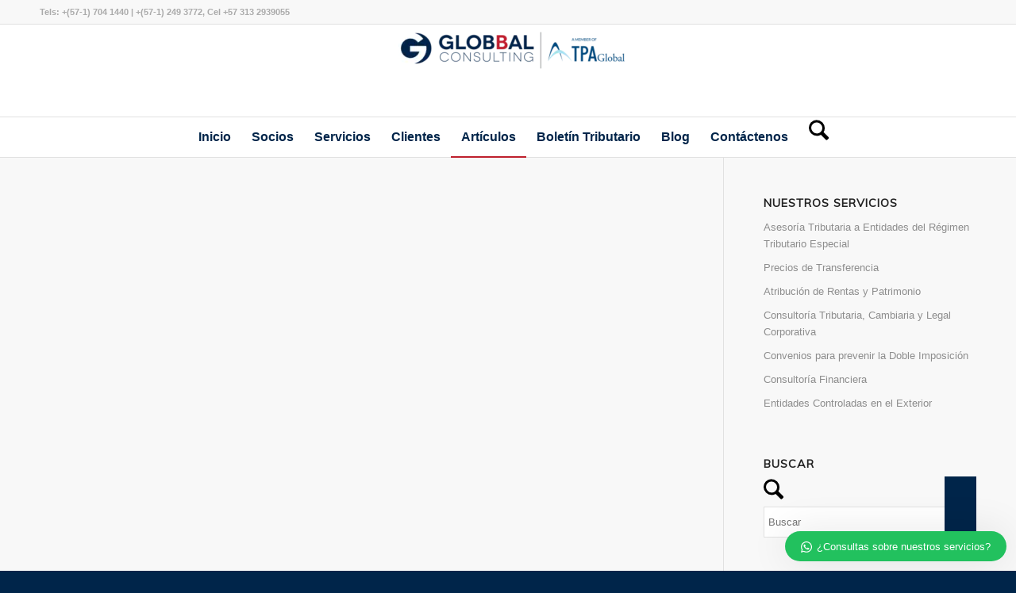

--- FILE ---
content_type: text/html; charset=UTF-8
request_url: https://globbal.co/boletin-tributario-72/
body_size: 39713
content:
<!DOCTYPE html><html lang="es" class="html_stretched responsive av-preloader-disabled  html_header_top html_logo_center html_bottom_nav_header html_menu_right html_large html_header_sticky html_header_shrinking html_header_topbar_active html_mobile_menu_phone html_header_searchicon html_content_align_center html_header_unstick_top_disabled html_header_stretch_disabled html_av-overlay-side html_av-overlay-side-classic html_av-submenu-noclone html_entry_id_3633 av-cookies-no-cookie-consent av-no-preview av-default-lightbox html_text_menu_active av-mobile-menu-switch-default"><head><script data-no-optimize="1">var litespeed_docref=sessionStorage.getItem("litespeed_docref");litespeed_docref&&(Object.defineProperty(document,"referrer",{get:function(){return litespeed_docref}}),sessionStorage.removeItem("litespeed_docref"));</script><meta charset="UTF-8" /><meta name="viewport" content="width=device-width, initial-scale=1"><meta name='robots' content='index, follow, max-image-preview:large, max-snippet:-1, max-video-preview:-1' /><title>Boletín Tributario #72 - Globbal Consulting</title><link rel="canonical" href="https://globbal.co/boletin-tributario-72/" /><meta property="og:locale" content="es_ES" /><meta property="og:type" content="article" /><meta property="og:title" content="Boletín Tributario #72 - Globbal Consulting" /><meta property="og:description" content="DECRETOS NACIONALES &nbsp; Suspensión del término para realizar exportaciones y suspensión de la sanción aplicable a las Sociedades de Comercialización Internacional y otras medidas Suspende por 6 meses, contados a partir de la vigencia del decreto, el término para realizar exportaciones y la sanción aplicable a las Sociedades de Comercialización Internacional. Igualmente, amplia el término [&hellip;]" /><meta property="og:url" content="https://globbal.co/boletin-tributario-72/" /><meta property="og:site_name" content="Globbal Consulting" /><meta property="article:published_time" content="2021-06-22T23:03:43+00:00" /><meta property="og:image" content="https://globbal.co/wp-content/uploads/2021/06/boletin-tributario-72.png" /><meta property="og:image:width" content="800" /><meta property="og:image:height" content="320" /><meta property="og:image:type" content="image/png" /><meta name="author" content="admin" /><meta name="twitter:card" content="summary_large_image" /><meta name="twitter:label1" content="Escrito por" /><meta name="twitter:data1" content="admin" /><meta name="twitter:label2" content="Tiempo de lectura" /><meta name="twitter:data2" content="10 minutos" /><meta name="twitter:label3" content="Written by" /><meta name="twitter:data3" content="admin" /> <script type="application/ld+json" class="yoast-schema-graph">{"@context":"https://schema.org","@graph":[{"@type":"Article","@id":"https://globbal.co/boletin-tributario-72/#article","isPartOf":{"@id":"https://globbal.co/boletin-tributario-72/"},"author":[{"@id":"https://globbal.co/#/schema/person/217b8d449ad773bce30a2df230da4973"}],"headline":"Boletín Tributario #72","datePublished":"2021-06-22T23:03:43+00:00","mainEntityOfPage":{"@id":"https://globbal.co/boletin-tributario-72/"},"wordCount":2214,"publisher":{"@id":"https://globbal.co/#organization"},"image":{"@id":"https://globbal.co/boletin-tributario-72/#primaryimage"},"thumbnailUrl":"https://globbal.co/wp-content/uploads/2021/06/boletin-tributario-72.png","articleSection":["Boletín Tributario"],"inLanguage":"es"},{"@type":"WebPage","@id":"https://globbal.co/boletin-tributario-72/","url":"https://globbal.co/boletin-tributario-72/","name":"Boletín Tributario #72 - Globbal Consulting","isPartOf":{"@id":"https://globbal.co/#website"},"primaryImageOfPage":{"@id":"https://globbal.co/boletin-tributario-72/#primaryimage"},"image":{"@id":"https://globbal.co/boletin-tributario-72/#primaryimage"},"thumbnailUrl":"https://globbal.co/wp-content/uploads/2021/06/boletin-tributario-72.png","datePublished":"2021-06-22T23:03:43+00:00","breadcrumb":{"@id":"https://globbal.co/boletin-tributario-72/#breadcrumb"},"inLanguage":"es","potentialAction":[{"@type":"ReadAction","target":["https://globbal.co/boletin-tributario-72/"]}]},{"@type":"ImageObject","inLanguage":"es","@id":"https://globbal.co/boletin-tributario-72/#primaryimage","url":"https://globbal.co/wp-content/uploads/2021/06/boletin-tributario-72.png","contentUrl":"https://globbal.co/wp-content/uploads/2021/06/boletin-tributario-72.png","width":800,"height":320},{"@type":"BreadcrumbList","@id":"https://globbal.co/boletin-tributario-72/#breadcrumb","itemListElement":[{"@type":"ListItem","position":1,"name":"Portada","item":"https://globbal.co/incio/"},{"@type":"ListItem","position":2,"name":"Boletín Tributario #72"}]},{"@type":"WebSite","@id":"https://globbal.co/#website","url":"https://globbal.co/","name":"Globbal Consulting","description":"Precios de Transferencia, Asesoría Financiera y Tributaria","publisher":{"@id":"https://globbal.co/#organization"},"potentialAction":[{"@type":"SearchAction","target":{"@type":"EntryPoint","urlTemplate":"https://globbal.co/?s={search_term_string}"},"query-input":{"@type":"PropertyValueSpecification","valueRequired":true,"valueName":"search_term_string"}}],"inLanguage":"es"},{"@type":"Organization","@id":"https://globbal.co/#organization","name":"Globbal Consulting","url":"https://globbal.co/","logo":{"@type":"ImageObject","inLanguage":"es","@id":"https://globbal.co/#/schema/logo/image/","url":"https://globbal.co/wp-content/uploads/2012/09/logo-globbal.png","contentUrl":"https://globbal.co/wp-content/uploads/2012/09/logo-globbal.png","width":"306","height":"99","caption":"Globbal Consulting"},"image":{"@id":"https://globbal.co/#/schema/logo/image/"}},{"@type":"Person","@id":"https://globbal.co/#/schema/person/217b8d449ad773bce30a2df230da4973","name":"admin","image":{"@type":"ImageObject","inLanguage":"es","@id":"https://globbal.co/#/schema/person/image/ac394fe0d5e372987f1596a51821bf6c","url":"https://globbal.co/wp-content/litespeed/avatar/bcaa2143edaa58093378046d12fc7724.jpg?ver=1767977470","contentUrl":"https://globbal.co/wp-content/litespeed/avatar/bcaa2143edaa58093378046d12fc7724.jpg?ver=1767977470","caption":"admin"},"url":"https://globbal.co/author/admin/"}]}</script> <link rel='dns-prefetch' href='//www.googletagmanager.com' /><link rel="alternate" type="application/rss+xml" title="Globbal Consulting &raquo; Feed" href="https://globbal.co/feed/" /><link rel="alternate" title="oEmbed (JSON)" type="application/json+oembed" href="https://globbal.co/wp-json/oembed/1.0/embed?url=https%3A%2F%2Fglobbal.co%2Fboletin-tributario-72%2F" /><link rel="alternate" title="oEmbed (XML)" type="text/xml+oembed" href="https://globbal.co/wp-json/oembed/1.0/embed?url=https%3A%2F%2Fglobbal.co%2Fboletin-tributario-72%2F&#038;format=xml" /> <script defer src="[data-uri]"></script> <style id='wp-img-auto-sizes-contain-inline-css' type='text/css'>img:is([sizes=auto i],[sizes^="auto," i]){contain-intrinsic-size:3000px 1500px}
/*# sourceURL=wp-img-auto-sizes-contain-inline-css */</style><link data-optimized="2" rel="stylesheet" href="https://globbal.co/wp-content/litespeed/ucss/655524f0f79e765cf3a10f42cc89d9c4.css?ver=fbf5a" /><style id='global-styles-inline-css' type='text/css'>:root{--wp--preset--aspect-ratio--square: 1;--wp--preset--aspect-ratio--4-3: 4/3;--wp--preset--aspect-ratio--3-4: 3/4;--wp--preset--aspect-ratio--3-2: 3/2;--wp--preset--aspect-ratio--2-3: 2/3;--wp--preset--aspect-ratio--16-9: 16/9;--wp--preset--aspect-ratio--9-16: 9/16;--wp--preset--color--black: #000000;--wp--preset--color--cyan-bluish-gray: #abb8c3;--wp--preset--color--white: #ffffff;--wp--preset--color--pale-pink: #f78da7;--wp--preset--color--vivid-red: #cf2e2e;--wp--preset--color--luminous-vivid-orange: #ff6900;--wp--preset--color--luminous-vivid-amber: #fcb900;--wp--preset--color--light-green-cyan: #7bdcb5;--wp--preset--color--vivid-green-cyan: #00d084;--wp--preset--color--pale-cyan-blue: #8ed1fc;--wp--preset--color--vivid-cyan-blue: #0693e3;--wp--preset--color--vivid-purple: #9b51e0;--wp--preset--color--metallic-red: #b02b2c;--wp--preset--color--maximum-yellow-red: #edae44;--wp--preset--color--yellow-sun: #eeee22;--wp--preset--color--palm-leaf: #83a846;--wp--preset--color--aero: #7bb0e7;--wp--preset--color--old-lavender: #745f7e;--wp--preset--color--steel-teal: #5f8789;--wp--preset--color--raspberry-pink: #d65799;--wp--preset--color--medium-turquoise: #4ecac2;--wp--preset--gradient--vivid-cyan-blue-to-vivid-purple: linear-gradient(135deg,rgb(6,147,227) 0%,rgb(155,81,224) 100%);--wp--preset--gradient--light-green-cyan-to-vivid-green-cyan: linear-gradient(135deg,rgb(122,220,180) 0%,rgb(0,208,130) 100%);--wp--preset--gradient--luminous-vivid-amber-to-luminous-vivid-orange: linear-gradient(135deg,rgb(252,185,0) 0%,rgb(255,105,0) 100%);--wp--preset--gradient--luminous-vivid-orange-to-vivid-red: linear-gradient(135deg,rgb(255,105,0) 0%,rgb(207,46,46) 100%);--wp--preset--gradient--very-light-gray-to-cyan-bluish-gray: linear-gradient(135deg,rgb(238,238,238) 0%,rgb(169,184,195) 100%);--wp--preset--gradient--cool-to-warm-spectrum: linear-gradient(135deg,rgb(74,234,220) 0%,rgb(151,120,209) 20%,rgb(207,42,186) 40%,rgb(238,44,130) 60%,rgb(251,105,98) 80%,rgb(254,248,76) 100%);--wp--preset--gradient--blush-light-purple: linear-gradient(135deg,rgb(255,206,236) 0%,rgb(152,150,240) 100%);--wp--preset--gradient--blush-bordeaux: linear-gradient(135deg,rgb(254,205,165) 0%,rgb(254,45,45) 50%,rgb(107,0,62) 100%);--wp--preset--gradient--luminous-dusk: linear-gradient(135deg,rgb(255,203,112) 0%,rgb(199,81,192) 50%,rgb(65,88,208) 100%);--wp--preset--gradient--pale-ocean: linear-gradient(135deg,rgb(255,245,203) 0%,rgb(182,227,212) 50%,rgb(51,167,181) 100%);--wp--preset--gradient--electric-grass: linear-gradient(135deg,rgb(202,248,128) 0%,rgb(113,206,126) 100%);--wp--preset--gradient--midnight: linear-gradient(135deg,rgb(2,3,129) 0%,rgb(40,116,252) 100%);--wp--preset--font-size--small: 1rem;--wp--preset--font-size--medium: 1.125rem;--wp--preset--font-size--large: 1.75rem;--wp--preset--font-size--x-large: clamp(1.75rem, 3vw, 2.25rem);--wp--preset--spacing--20: 0.44rem;--wp--preset--spacing--30: 0.67rem;--wp--preset--spacing--40: 1rem;--wp--preset--spacing--50: 1.5rem;--wp--preset--spacing--60: 2.25rem;--wp--preset--spacing--70: 3.38rem;--wp--preset--spacing--80: 5.06rem;--wp--preset--shadow--natural: 6px 6px 9px rgba(0, 0, 0, 0.2);--wp--preset--shadow--deep: 12px 12px 50px rgba(0, 0, 0, 0.4);--wp--preset--shadow--sharp: 6px 6px 0px rgba(0, 0, 0, 0.2);--wp--preset--shadow--outlined: 6px 6px 0px -3px rgb(255, 255, 255), 6px 6px rgb(0, 0, 0);--wp--preset--shadow--crisp: 6px 6px 0px rgb(0, 0, 0);}:root { --wp--style--global--content-size: 800px;--wp--style--global--wide-size: 1130px; }:where(body) { margin: 0; }.wp-site-blocks > .alignleft { float: left; margin-right: 2em; }.wp-site-blocks > .alignright { float: right; margin-left: 2em; }.wp-site-blocks > .aligncenter { justify-content: center; margin-left: auto; margin-right: auto; }:where(.is-layout-flex){gap: 0.5em;}:where(.is-layout-grid){gap: 0.5em;}.is-layout-flow > .alignleft{float: left;margin-inline-start: 0;margin-inline-end: 2em;}.is-layout-flow > .alignright{float: right;margin-inline-start: 2em;margin-inline-end: 0;}.is-layout-flow > .aligncenter{margin-left: auto !important;margin-right: auto !important;}.is-layout-constrained > .alignleft{float: left;margin-inline-start: 0;margin-inline-end: 2em;}.is-layout-constrained > .alignright{float: right;margin-inline-start: 2em;margin-inline-end: 0;}.is-layout-constrained > .aligncenter{margin-left: auto !important;margin-right: auto !important;}.is-layout-constrained > :where(:not(.alignleft):not(.alignright):not(.alignfull)){max-width: var(--wp--style--global--content-size);margin-left: auto !important;margin-right: auto !important;}.is-layout-constrained > .alignwide{max-width: var(--wp--style--global--wide-size);}body .is-layout-flex{display: flex;}.is-layout-flex{flex-wrap: wrap;align-items: center;}.is-layout-flex > :is(*, div){margin: 0;}body .is-layout-grid{display: grid;}.is-layout-grid > :is(*, div){margin: 0;}body{padding-top: 0px;padding-right: 0px;padding-bottom: 0px;padding-left: 0px;}a:where(:not(.wp-element-button)){text-decoration: underline;}:root :where(.wp-element-button, .wp-block-button__link){background-color: #32373c;border-width: 0;color: #fff;font-family: inherit;font-size: inherit;font-style: inherit;font-weight: inherit;letter-spacing: inherit;line-height: inherit;padding-top: calc(0.667em + 2px);padding-right: calc(1.333em + 2px);padding-bottom: calc(0.667em + 2px);padding-left: calc(1.333em + 2px);text-decoration: none;text-transform: inherit;}.has-black-color{color: var(--wp--preset--color--black) !important;}.has-cyan-bluish-gray-color{color: var(--wp--preset--color--cyan-bluish-gray) !important;}.has-white-color{color: var(--wp--preset--color--white) !important;}.has-pale-pink-color{color: var(--wp--preset--color--pale-pink) !important;}.has-vivid-red-color{color: var(--wp--preset--color--vivid-red) !important;}.has-luminous-vivid-orange-color{color: var(--wp--preset--color--luminous-vivid-orange) !important;}.has-luminous-vivid-amber-color{color: var(--wp--preset--color--luminous-vivid-amber) !important;}.has-light-green-cyan-color{color: var(--wp--preset--color--light-green-cyan) !important;}.has-vivid-green-cyan-color{color: var(--wp--preset--color--vivid-green-cyan) !important;}.has-pale-cyan-blue-color{color: var(--wp--preset--color--pale-cyan-blue) !important;}.has-vivid-cyan-blue-color{color: var(--wp--preset--color--vivid-cyan-blue) !important;}.has-vivid-purple-color{color: var(--wp--preset--color--vivid-purple) !important;}.has-metallic-red-color{color: var(--wp--preset--color--metallic-red) !important;}.has-maximum-yellow-red-color{color: var(--wp--preset--color--maximum-yellow-red) !important;}.has-yellow-sun-color{color: var(--wp--preset--color--yellow-sun) !important;}.has-palm-leaf-color{color: var(--wp--preset--color--palm-leaf) !important;}.has-aero-color{color: var(--wp--preset--color--aero) !important;}.has-old-lavender-color{color: var(--wp--preset--color--old-lavender) !important;}.has-steel-teal-color{color: var(--wp--preset--color--steel-teal) !important;}.has-raspberry-pink-color{color: var(--wp--preset--color--raspberry-pink) !important;}.has-medium-turquoise-color{color: var(--wp--preset--color--medium-turquoise) !important;}.has-black-background-color{background-color: var(--wp--preset--color--black) !important;}.has-cyan-bluish-gray-background-color{background-color: var(--wp--preset--color--cyan-bluish-gray) !important;}.has-white-background-color{background-color: var(--wp--preset--color--white) !important;}.has-pale-pink-background-color{background-color: var(--wp--preset--color--pale-pink) !important;}.has-vivid-red-background-color{background-color: var(--wp--preset--color--vivid-red) !important;}.has-luminous-vivid-orange-background-color{background-color: var(--wp--preset--color--luminous-vivid-orange) !important;}.has-luminous-vivid-amber-background-color{background-color: var(--wp--preset--color--luminous-vivid-amber) !important;}.has-light-green-cyan-background-color{background-color: var(--wp--preset--color--light-green-cyan) !important;}.has-vivid-green-cyan-background-color{background-color: var(--wp--preset--color--vivid-green-cyan) !important;}.has-pale-cyan-blue-background-color{background-color: var(--wp--preset--color--pale-cyan-blue) !important;}.has-vivid-cyan-blue-background-color{background-color: var(--wp--preset--color--vivid-cyan-blue) !important;}.has-vivid-purple-background-color{background-color: var(--wp--preset--color--vivid-purple) !important;}.has-metallic-red-background-color{background-color: var(--wp--preset--color--metallic-red) !important;}.has-maximum-yellow-red-background-color{background-color: var(--wp--preset--color--maximum-yellow-red) !important;}.has-yellow-sun-background-color{background-color: var(--wp--preset--color--yellow-sun) !important;}.has-palm-leaf-background-color{background-color: var(--wp--preset--color--palm-leaf) !important;}.has-aero-background-color{background-color: var(--wp--preset--color--aero) !important;}.has-old-lavender-background-color{background-color: var(--wp--preset--color--old-lavender) !important;}.has-steel-teal-background-color{background-color: var(--wp--preset--color--steel-teal) !important;}.has-raspberry-pink-background-color{background-color: var(--wp--preset--color--raspberry-pink) !important;}.has-medium-turquoise-background-color{background-color: var(--wp--preset--color--medium-turquoise) !important;}.has-black-border-color{border-color: var(--wp--preset--color--black) !important;}.has-cyan-bluish-gray-border-color{border-color: var(--wp--preset--color--cyan-bluish-gray) !important;}.has-white-border-color{border-color: var(--wp--preset--color--white) !important;}.has-pale-pink-border-color{border-color: var(--wp--preset--color--pale-pink) !important;}.has-vivid-red-border-color{border-color: var(--wp--preset--color--vivid-red) !important;}.has-luminous-vivid-orange-border-color{border-color: var(--wp--preset--color--luminous-vivid-orange) !important;}.has-luminous-vivid-amber-border-color{border-color: var(--wp--preset--color--luminous-vivid-amber) !important;}.has-light-green-cyan-border-color{border-color: var(--wp--preset--color--light-green-cyan) !important;}.has-vivid-green-cyan-border-color{border-color: var(--wp--preset--color--vivid-green-cyan) !important;}.has-pale-cyan-blue-border-color{border-color: var(--wp--preset--color--pale-cyan-blue) !important;}.has-vivid-cyan-blue-border-color{border-color: var(--wp--preset--color--vivid-cyan-blue) !important;}.has-vivid-purple-border-color{border-color: var(--wp--preset--color--vivid-purple) !important;}.has-metallic-red-border-color{border-color: var(--wp--preset--color--metallic-red) !important;}.has-maximum-yellow-red-border-color{border-color: var(--wp--preset--color--maximum-yellow-red) !important;}.has-yellow-sun-border-color{border-color: var(--wp--preset--color--yellow-sun) !important;}.has-palm-leaf-border-color{border-color: var(--wp--preset--color--palm-leaf) !important;}.has-aero-border-color{border-color: var(--wp--preset--color--aero) !important;}.has-old-lavender-border-color{border-color: var(--wp--preset--color--old-lavender) !important;}.has-steel-teal-border-color{border-color: var(--wp--preset--color--steel-teal) !important;}.has-raspberry-pink-border-color{border-color: var(--wp--preset--color--raspberry-pink) !important;}.has-medium-turquoise-border-color{border-color: var(--wp--preset--color--medium-turquoise) !important;}.has-vivid-cyan-blue-to-vivid-purple-gradient-background{background: var(--wp--preset--gradient--vivid-cyan-blue-to-vivid-purple) !important;}.has-light-green-cyan-to-vivid-green-cyan-gradient-background{background: var(--wp--preset--gradient--light-green-cyan-to-vivid-green-cyan) !important;}.has-luminous-vivid-amber-to-luminous-vivid-orange-gradient-background{background: var(--wp--preset--gradient--luminous-vivid-amber-to-luminous-vivid-orange) !important;}.has-luminous-vivid-orange-to-vivid-red-gradient-background{background: var(--wp--preset--gradient--luminous-vivid-orange-to-vivid-red) !important;}.has-very-light-gray-to-cyan-bluish-gray-gradient-background{background: var(--wp--preset--gradient--very-light-gray-to-cyan-bluish-gray) !important;}.has-cool-to-warm-spectrum-gradient-background{background: var(--wp--preset--gradient--cool-to-warm-spectrum) !important;}.has-blush-light-purple-gradient-background{background: var(--wp--preset--gradient--blush-light-purple) !important;}.has-blush-bordeaux-gradient-background{background: var(--wp--preset--gradient--blush-bordeaux) !important;}.has-luminous-dusk-gradient-background{background: var(--wp--preset--gradient--luminous-dusk) !important;}.has-pale-ocean-gradient-background{background: var(--wp--preset--gradient--pale-ocean) !important;}.has-electric-grass-gradient-background{background: var(--wp--preset--gradient--electric-grass) !important;}.has-midnight-gradient-background{background: var(--wp--preset--gradient--midnight) !important;}.has-small-font-size{font-size: var(--wp--preset--font-size--small) !important;}.has-medium-font-size{font-size: var(--wp--preset--font-size--medium) !important;}.has-large-font-size{font-size: var(--wp--preset--font-size--large) !important;}.has-x-large-font-size{font-size: var(--wp--preset--font-size--x-large) !important;}
/*# sourceURL=global-styles-inline-css */</style><style id='wws-public-style-inline-css' type='text/css'>.wws--bg-color {
			background-color: #22c15e;
		}.wws--text-color {
				color: #ffffff;
		}.wws-popup__open-btn {
				padding: 8px 20px;
				border-radius: 20px;
				display: inline-block;
				margin-top: 15px;
				cursor: pointer;
			}.wws-popup-container--position {
					right: 12px;
					bottom: 12px;
				}
				.wws-popup__open-btn { float: right; }
				.wws-gradient--position {
				  bottom: 0;
				  right: 0;
				  background: radial-gradient(ellipse at bottom right, rgba(29, 39, 54, 0.2) 0, rgba(29, 39, 54, 0) 72%);
				}
/*# sourceURL=wws-public-style-inline-css */</style> <script defer type="text/javascript" src="https://globbal.co/wp-includes/js/jquery/jquery.min.js" id="jquery-core-js"></script> <script defer type="text/javascript" src="https://www.googletagmanager.com/gtag/js?id=G-ZPSPFQN5M3" id="google_gtagjs-js"></script> <script defer id="google_gtagjs-js-after" src="[data-uri]"></script> <link rel="https://api.w.org/" href="https://globbal.co/wp-json/" /><link rel="alternate" title="JSON" type="application/json" href="https://globbal.co/wp-json/wp/v2/posts/3633" /><link rel="EditURI" type="application/rsd+xml" title="RSD" href="https://globbal.co/xmlrpc.php?rsd" /><link rel='shortlink' href='https://globbal.co/?p=3633' /><style type="text/css">.directmail_sf { display: block; } .directmail_sf table, .directmail_sf table td { border: none !important; } .directmail_sf td input[type=text], .directmail_sf td input[type=email] { width: 100%; box-sizing: border-box; }</style><script defer src="[data-uri]"></script> <meta name="generator" content="Site Kit by Google 1.170.0" /> <!--[if lt IE 9]><script src="https://globbal.co/wp-content/themes/enfold/js/html5shiv.js"></script><![endif]--><link rel="profile" href="https://gmpg.org/xfn/11" /><link rel="alternate" type="application/rss+xml" title="Globbal Consulting RSS2 Feed" href="https://globbal.co/feed/" /><link rel="pingback" href="https://globbal.co/xmlrpc.php" /> <script defer src="[data-uri]"></script> <style type="text/css">@font-face {font-family: 'entypo-fontello-enfold'; font-weight: normal; font-style: normal; font-display: auto;
		src: url('https://globbal.co/wp-content/themes/enfold/config-templatebuilder/avia-template-builder/assets/fonts/entypo-fontello-enfold/entypo-fontello-enfold.woff2') format('woff2'),
		url('https://globbal.co/wp-content/themes/enfold/config-templatebuilder/avia-template-builder/assets/fonts/entypo-fontello-enfold/entypo-fontello-enfold.woff') format('woff'),
		url('https://globbal.co/wp-content/themes/enfold/config-templatebuilder/avia-template-builder/assets/fonts/entypo-fontello-enfold/entypo-fontello-enfold.ttf') format('truetype'),
		url('https://globbal.co/wp-content/themes/enfold/config-templatebuilder/avia-template-builder/assets/fonts/entypo-fontello-enfold/entypo-fontello-enfold.svg#entypo-fontello-enfold') format('svg'),
		url('https://globbal.co/wp-content/themes/enfold/config-templatebuilder/avia-template-builder/assets/fonts/entypo-fontello-enfold/entypo-fontello-enfold.eot'),
		url('https://globbal.co/wp-content/themes/enfold/config-templatebuilder/avia-template-builder/assets/fonts/entypo-fontello-enfold/entypo-fontello-enfold.eot?#iefix') format('embedded-opentype');
		}

		#top .avia-font-entypo-fontello-enfold, body .avia-font-entypo-fontello-enfold, html body [data-av_iconfont='entypo-fontello-enfold']:before{ font-family: 'entypo-fontello-enfold'; }
		
		@font-face {font-family: 'entypo-fontello'; font-weight: normal; font-style: normal; font-display: auto;
		src: url('https://globbal.co/wp-content/themes/enfold/config-templatebuilder/avia-template-builder/assets/fonts/entypo-fontello/entypo-fontello.woff2') format('woff2'),
		url('https://globbal.co/wp-content/themes/enfold/config-templatebuilder/avia-template-builder/assets/fonts/entypo-fontello/entypo-fontello.woff') format('woff'),
		url('https://globbal.co/wp-content/themes/enfold/config-templatebuilder/avia-template-builder/assets/fonts/entypo-fontello/entypo-fontello.ttf') format('truetype'),
		url('https://globbal.co/wp-content/themes/enfold/config-templatebuilder/avia-template-builder/assets/fonts/entypo-fontello/entypo-fontello.svg#entypo-fontello') format('svg'),
		url('https://globbal.co/wp-content/themes/enfold/config-templatebuilder/avia-template-builder/assets/fonts/entypo-fontello/entypo-fontello.eot'),
		url('https://globbal.co/wp-content/themes/enfold/config-templatebuilder/avia-template-builder/assets/fonts/entypo-fontello/entypo-fontello.eot?#iefix') format('embedded-opentype');
		}

		#top .avia-font-entypo-fontello, body .avia-font-entypo-fontello, html body [data-av_iconfont='entypo-fontello']:before{ font-family: 'entypo-fontello'; }
		
		@font-face {font-family: 'flaticon'; font-weight: normal; font-style: normal; font-display: auto;
		src: url('https://globbal.co/wp-content/uploads/avia_fonts/flaticon/flaticon.woff2') format('woff2'),
		url('https://globbal.co/wp-content/uploads/avia_fonts/flaticon/flaticon.woff') format('woff'),
		url('https://globbal.co/wp-content/uploads/avia_fonts/flaticon/flaticon.ttf') format('truetype'),
		url('https://globbal.co/wp-content/uploads/avia_fonts/flaticon/flaticon.svg#flaticon') format('svg'),
		url('https://globbal.co/wp-content/uploads/avia_fonts/flaticon/flaticon.eot'),
		url('https://globbal.co/wp-content/uploads/avia_fonts/flaticon/flaticon.eot?#iefix') format('embedded-opentype');
		}

		#top .avia-font-flaticon, body .avia-font-flaticon, html body [data-av_iconfont='flaticon']:before{ font-family: 'flaticon'; }</style></head><body id="top" class="wp-singular post-template-default single single-post postid-3633 single-format-standard wp-theme-enfold wp-child-theme-enfold-child stretched rtl_columns av-curtain-numeric muli  post-type-post category-boletin-tributario author-cap-admin avia-responsive-images-support" itemscope="itemscope" itemtype="https://schema.org/WebPage" > <noscript> <iframe data-lazyloaded="1" src="about:blank" data-litespeed-src="https://www.googletagmanager.com/ns.html?id=GTM-M7XTWG2" height="0" width="0" style="display:none;visibility:hidden"></iframe> </noscript><div id='wrap_all'><header id='header' class='all_colors header_color light_bg_color  av_header_top av_logo_center av_bottom_nav_header av_menu_right av_large av_header_sticky av_header_shrinking av_header_stretch_disabled av_mobile_menu_phone av_header_searchicon av_header_unstick_top_disabled av_header_border_disabled' aria-label="Header" data-av_shrink_factor='50' role="banner" itemscope="itemscope" itemtype="https://schema.org/WPHeader" ><div id='header_meta' class='container_wrap container_wrap_meta  av_phone_active_left av_extra_header_active av_entry_id_3633'><div class='container'><div class='phone-info '><div>Tels: +(57-1) 704 1440 | +(57-1) 249 3772,  Cel +57 313 2939055</div></div></div></div><div  id='header_main' class='container_wrap container_wrap_logo'><div class='container av-logo-container'><div class='inner-container'><span class='logo avia-standard-logo'><a href='https://globbal.co/' class='' aria-label='Globbal Consulting' ><img data-lazyloaded="1" src="[data-uri]" data-src="https://globbal.co/wp-content/uploads/2016/05/logo-globbal-tpa-300x63.png.webp" height="100" width="300" alt='Globbal Consulting' title='' /></a></span></div></div><div id='header_main_alternate' class='container_wrap'><div class='container'><nav class='main_menu' data-selectname='Selecciona una página'  role="navigation" itemscope="itemscope" itemtype="https://schema.org/SiteNavigationElement" ><div class="avia-menu av-main-nav-wrap"><ul role="menu" class="menu av-main-nav" id="avia-menu"><li role="menuitem" id="menu-item-71" class="menu-item menu-item-type-post_type menu-item-object-page menu-item-home menu-item-top-level menu-item-top-level-1"><a href="https://globbal.co/" itemprop="url" tabindex="0"><span class="avia-bullet"></span><span class="avia-menu-text">Inicio</span><span class="avia-menu-fx"><span class="avia-arrow-wrap"><span class="avia-arrow"></span></span></span></a></li><li role="menuitem" id="menu-item-72" class="menu-item menu-item-type-post_type menu-item-object-page menu-item-top-level menu-item-top-level-2"><a href="https://globbal.co/quienes-somos/" itemprop="url" tabindex="0"><span class="avia-bullet"></span><span class="avia-menu-text">Socios</span><span class="avia-menu-fx"><span class="avia-arrow-wrap"><span class="avia-arrow"></span></span></span></a></li><li role="menuitem" id="menu-item-73" class="menu-item menu-item-type-custom menu-item-object-custom menu-item-has-children menu-item-top-level menu-item-top-level-3"><a href="#" itemprop="url" tabindex="0"><span class="avia-bullet"></span><span class="avia-menu-text">Servicios</span><span class="avia-menu-fx"><span class="avia-arrow-wrap"><span class="avia-arrow"></span></span></span></a><ul class="sub-menu"><li role="menuitem" id="menu-item-1678" class="menu-item menu-item-type-post_type menu-item-object-page"><a href="https://globbal.co/asesoria-tributaria-a-entidades-del-regimen-tributarios-especial/" itemprop="url" tabindex="0"><span class="avia-bullet"></span><span class="avia-menu-text">Asesoría Tributaria a Entidades del Régimen Tributario Especial</span></a></li><li role="menuitem" id="menu-item-74" class="menu-item menu-item-type-post_type menu-item-object-page"><a href="https://globbal.co/precios-de-transferencia/" itemprop="url" tabindex="0"><span class="avia-bullet"></span><span class="avia-menu-text">Precios de Transferencia</span></a></li><li role="menuitem" id="menu-item-476" class="menu-item menu-item-type-post_type menu-item-object-page"><a href="https://globbal.co/atribucion-de-rentas-y-patrimonio/" itemprop="url" tabindex="0"><span class="avia-bullet"></span><span class="avia-menu-text">Atribución de Rentas y Patrimonio</span></a></li><li role="menuitem" id="menu-item-75" class="menu-item menu-item-type-post_type menu-item-object-page"><a href="https://globbal.co/consultoria-tributaria-cambiaria-y-legal-corporativa/" itemprop="url" tabindex="0"><span class="avia-bullet"></span><span class="avia-menu-text">Consultoría Tributaria, Cambiaria y Legal Corporativa</span></a></li><li role="menuitem" id="menu-item-475" class="menu-item menu-item-type-post_type menu-item-object-page"><a href="https://globbal.co/convenios-para-prevenir-la-doble-imposicion/" itemprop="url" tabindex="0"><span class="avia-bullet"></span><span class="avia-menu-text">Convenios para prevenir la Doble Imposición</span></a></li><li role="menuitem" id="menu-item-76" class="menu-item menu-item-type-post_type menu-item-object-page"><a href="https://globbal.co/consultoria-finaciera/" itemprop="url" tabindex="0"><span class="avia-bullet"></span><span class="avia-menu-text">Consultoría Financiera</span></a></li><li role="menuitem" id="menu-item-1694" class="menu-item menu-item-type-post_type menu-item-object-page"><a href="https://globbal.co/entidades-controladas-en-el-exterior/" itemprop="url" tabindex="0"><span class="avia-bullet"></span><span class="avia-menu-text">Entidades Controladas en el Exterior</span></a></li></ul></li><li role="menuitem" id="menu-item-90" class="menu-item menu-item-type-post_type menu-item-object-page menu-item-top-level menu-item-top-level-4"><a href="https://globbal.co/clientes/" itemprop="url" tabindex="0"><span class="avia-bullet"></span><span class="avia-menu-text">Clientes</span><span class="avia-menu-fx"><span class="avia-arrow-wrap"><span class="avia-arrow"></span></span></span></a></li><li role="menuitem" id="menu-item-572" class="menu-item menu-item-type-post_type menu-item-object-page menu-item-top-level menu-item-top-level-5 current-menu-item"><a href="https://globbal.co/articulos/" itemprop="url" tabindex="0"><span class="avia-bullet"></span><span class="avia-menu-text">Artículos</span><span class="avia-menu-fx"><span class="avia-arrow-wrap"><span class="avia-arrow"></span></span></span></a></li><li role="menuitem" id="menu-item-1237" class="menu-item menu-item-type-post_type menu-item-object-page menu-item-top-level menu-item-top-level-6"><a href="https://globbal.co/boletin-semanal/" itemprop="url" tabindex="0"><span class="avia-bullet"></span><span class="avia-menu-text">Boletín Tributario</span><span class="avia-menu-fx"><span class="avia-arrow-wrap"><span class="avia-arrow"></span></span></span></a></li><li role="menuitem" id="menu-item-1637" class="menu-item menu-item-type-post_type menu-item-object-page menu-item-top-level menu-item-top-level-7"><a href="https://globbal.co/blog/" itemprop="url" tabindex="0"><span class="avia-bullet"></span><span class="avia-menu-text">Blog</span><span class="avia-menu-fx"><span class="avia-arrow-wrap"><span class="avia-arrow"></span></span></span></a></li><li role="menuitem" id="menu-item-77" class="menu-item menu-item-type-post_type menu-item-object-page menu-item-top-level menu-item-top-level-8"><a href="https://globbal.co/contactenos/" itemprop="url" tabindex="0"><span class="avia-bullet"></span><span class="avia-menu-text">Contáctenos</span><span class="avia-menu-fx"><span class="avia-arrow-wrap"><span class="avia-arrow"></span></span></span></a></li><li id="menu-item-search" class="noMobile menu-item menu-item-search-dropdown menu-item-avia-special" role="menuitem"><a class="avia-svg-icon avia-font-svg_entypo-fontello" aria-label="Buscar" href="?s=" rel="nofollow" title="Click to open the search input field" data-avia-search-tooltip="
&lt;search&gt;
&lt;form role=&quot;search&quot; action=&quot;https://globbal.co/&quot; id=&quot;searchform&quot; method=&quot;get&quot; class=&quot;&quot;&gt;
&lt;div&gt;
&lt;span class=&#039;av_searchform_search avia-svg-icon avia-font-svg_entypo-fontello&#039; data-av_svg_icon=&#039;search&#039; data-av_iconset=&#039;svg_entypo-fontello&#039;&gt;&lt;svg version=&quot;1.1&quot; xmlns=&quot;http://www.w3.org/2000/svg&quot; width=&quot;25&quot; height=&quot;32&quot; viewBox=&quot;0 0 25 32&quot; preserveAspectRatio=&quot;xMidYMid meet&quot; aria-labelledby=&#039;av-svg-title-1&#039; aria-describedby=&#039;av-svg-desc-1&#039; role=&quot;graphics-symbol&quot; aria-hidden=&quot;true&quot;&gt;
&lt;title id=&#039;av-svg-title-1&#039;&gt;Search&lt;/title&gt;
&lt;desc id=&#039;av-svg-desc-1&#039;&gt;Search&lt;/desc&gt;
&lt;path d=&quot;M24.704 24.704q0.96 1.088 0.192 1.984l-1.472 1.472q-1.152 1.024-2.176 0l-6.080-6.080q-2.368 1.344-4.992 1.344-4.096 0-7.136-3.040t-3.040-7.136 2.88-7.008 6.976-2.912 7.168 3.040 3.072 7.136q0 2.816-1.472 5.184zM3.008 13.248q0 2.816 2.176 4.992t4.992 2.176 4.832-2.016 2.016-4.896q0-2.816-2.176-4.96t-4.992-2.144-4.832 2.016-2.016 4.832z&quot;&gt;&lt;/path&gt;
&lt;/svg&gt;&lt;/span&gt;			&lt;input type=&quot;submit&quot; value=&quot;&quot; id=&quot;searchsubmit&quot; class=&quot;button&quot; title=&quot;Enter at least 3 characters to show search results in a dropdown or click to route to search result page to show all results&quot; /&gt;
&lt;input type=&quot;search&quot; id=&quot;s&quot; name=&quot;s&quot; value=&quot;&quot; aria-label=&#039;Buscar&#039; placeholder=&#039;Buscar&#039; required /&gt;
&lt;/div&gt;
&lt;/form&gt;
&lt;/search&gt;
" data-av_svg_icon='search' data-av_iconset='svg_entypo-fontello'><svg version="1.1" xmlns="http://www.w3.org/2000/svg" width="25" height="32" viewBox="0 0 25 32" preserveAspectRatio="xMidYMid meet" aria-labelledby='av-svg-title-2' aria-describedby='av-svg-desc-2' role="graphics-symbol" aria-hidden="true"><title id='av-svg-title-2'>Click to open the search input field</title> <desc id='av-svg-desc-2'>Click to open the search input field</desc> <path d="M24.704 24.704q0.96 1.088 0.192 1.984l-1.472 1.472q-1.152 1.024-2.176 0l-6.080-6.080q-2.368 1.344-4.992 1.344-4.096 0-7.136-3.040t-3.040-7.136 2.88-7.008 6.976-2.912 7.168 3.040 3.072 7.136q0 2.816-1.472 5.184zM3.008 13.248q0 2.816 2.176 4.992t4.992 2.176 4.832-2.016 2.016-4.896q0-2.816-2.176-4.96t-4.992-2.144-4.832 2.016-2.016 4.832z"></path> </svg><span class="avia_hidden_link_text">Buscar</span></a></li><li class="av-burger-menu-main menu-item-avia-special " role="menuitem"> <a href="#" aria-label="Menú" aria-hidden="false"> <span class="av-hamburger av-hamburger--spin av-js-hamburger"> <span class="av-hamburger-box"> <span class="av-hamburger-inner"></span> <strong>Menú</strong> </span> </span> <span class="avia_hidden_link_text">Menú</span> </a></li></ul></div></nav></div></div></div><div class="header_bg"></div></header><div id='main' class='all_colors' data-scroll-offset='116'><div class='container_wrap container_wrap_first main_color sidebar_right'><div class='container template-blog template-single-blog '><main class='content units av-content-small alpha  av-main-single'  role="main" itemscope="itemscope" itemtype="https://schema.org/Blog" ><article class="post-entry post-entry-type-standard post-entry-3633 post-loop-1 post-parity-odd post-entry-last multi-big with-slider post-3633 post type-post status-publish format-standard has-post-thumbnail hentry category-boletin-tributario"  itemscope="itemscope" itemtype="https://schema.org/BlogPosting" itemprop="blogPost" ><div class="big-preview multi-big"  itemprop="image" itemscope="itemscope" itemtype="https://schema.org/ImageObject" ><a href="https://globbal.co/wp-content/uploads/2021/06/boletin-tributario-72.png" data-srcset="https://globbal.co/wp-content/uploads/2021/06/boletin-tributario-72.png.webp 800w, https://globbal.co/wp-content/uploads/2021/06/boletin-tributario-72-300x120.png.webp 300w, https://globbal.co/wp-content/uploads/2021/06/boletin-tributario-72-768x307.png.webp 768w, https://globbal.co/wp-content/uploads/2021/06/boletin-tributario-72-705x282.png.webp 705w" data-sizes="(max-width: 800px) 100vw, 800px"  title="boletin-tributario-72" ><img loading="lazy" width="800" height="320" src="[data-uri]" data-lazy-type="image" data-lazy-src="https://globbal.co/wp-content/uploads/2021/06/boletin-tributario-72.png" class="lazy lazy-hidden wp-image-3663 avia-img-lazy-loading-3663 attachment-entry_with_sidebar size-entry_with_sidebar wp-post-image" alt="" decoding="async" data-lazy-srcset="https://globbal.co/wp-content/uploads/2021/06/boletin-tributario-72.png.webp 800w, https://globbal.co/wp-content/uploads/2021/06/boletin-tributario-72-300x120.png.webp 300w, https://globbal.co/wp-content/uploads/2021/06/boletin-tributario-72-768x307.png.webp 768w, https://globbal.co/wp-content/uploads/2021/06/boletin-tributario-72-705x282.png.webp 705w" data-lazy-sizes="(max-width: 800px) 100vw, 800px" /><noscript><img loading="lazy" width="800" height="320" src="https://globbal.co/wp-content/uploads/2021/06/boletin-tributario-72.png.webp" class="wp-image-3663 avia-img-lazy-loading-3663 attachment-entry_with_sidebar size-entry_with_sidebar wp-post-image" alt="" decoding="async" srcset="https://globbal.co/wp-content/uploads/2021/06/boletin-tributario-72.png.webp 800w, https://globbal.co/wp-content/uploads/2021/06/boletin-tributario-72-300x120.png.webp 300w, https://globbal.co/wp-content/uploads/2021/06/boletin-tributario-72-768x307.png.webp 768w, https://globbal.co/wp-content/uploads/2021/06/boletin-tributario-72-705x282.png.webp 705w" sizes="(max-width: 800px) 100vw, 800px" /></noscript></a></div><div class="blog-meta"><a href='https://globbal.co/author/admin/' class='post-author-format-type'><span class='rounded-container'><img alt='admin' src="[data-uri]" data-lazy-type="image" data-lazy-src='https://globbal.co/wp-content/litespeed/avatar/6543628cf996d86c309581041518ff6a.jpg?ver=1767977470' data-lazy-srcset='https://globbal.co/wp-content/litespeed/avatar/85912b445dadbc60328f59bc55122833.jpg?ver=1767977470 2x' class='lazy lazy-hidden avatar avatar-81 photo' height='81' width='81' decoding='async'/><noscript><img alt='admin' src='https://globbal.co/wp-content/litespeed/avatar/6543628cf996d86c309581041518ff6a.jpg?ver=1767977470' srcset='https://globbal.co/wp-content/litespeed/avatar/85912b445dadbc60328f59bc55122833.jpg?ver=1767977470 2x' class='avatar avatar-81 photo' height='81' width='81' decoding='async'/></noscript><span class='iconfont avia-svg-icon avia-font-svg_entypo-fontello' data-av_svg_icon='pencil' data-av_iconset='svg_entypo-fontello' ><svg version="1.1" xmlns="http://www.w3.org/2000/svg" width="25" height="32" viewBox="0 0 25 32" preserveAspectRatio="xMidYMid meet" role="graphics-symbol" aria-hidden="true"> <path d="M22.976 5.44q1.024 1.024 1.504 2.048t0.48 1.536v0.512l-8.064 8.064-9.28 9.216-7.616 1.664 1.6-7.68 9.28-9.216 8.064-8.064q1.728-0.384 4.032 1.92zM7.168 25.92l0.768-0.768q-0.064-1.408-1.664-3.008-0.704-0.704-1.44-1.12t-1.12-0.416l-0.448-0.064-0.704 0.768-0.576 2.56q0.896 0.512 1.472 1.088 0.768 0.768 1.152 1.536z"></path> </svg></span></span></a></div><div class='entry-content-wrapper clearfix standard-content'><header class="entry-content-header" aria-label="Post: Boletín Tributario #72"><h1 class='post-title entry-title '  itemprop="headline" >Boletín Tributario #72<span class="post-format-icon minor-meta"></span></h1><span class="post-meta-infos"><time class="date-container minor-meta updated"  itemprop="datePublished" datetime="2021-06-22T18:03:43-05:00" >junio 22, 2021</time><span class="text-sep">/</span><span class="blog-categories minor-meta">en <a href="https://globbal.co/category/boletin-tributario/" rel="tag">Boletín Tributario</a></span><span class="text-sep">/</span><span class="blog-author minor-meta">por <span class="entry-author-link"  itemprop="author" ><span class="author"><span class="fn"><a href="https://globbal.co/author/admin/" title="Entradas de admin" rel="author">admin</a></span></span></span></span></span></header><div class="entry-content"  itemprop="text" ><h2><strong><u>DECRETOS NACIONALES</u></strong></h2><p>&nbsp;</p><h3><strong>Suspensión del término para realizar exportaciones y suspensión de la sanción aplicable a las Sociedades de Comercialización Internacional</strong><strong> y otras medidas</strong></h3><p>Suspende por 6 meses, contados a partir de la vigencia del decreto, el término para realizar exportaciones y la sanción aplicable a las Sociedades de Comercialización Internacional. Igualmente, amplia el término para la presentación del estudio de demostración en los programas de Sistemas Especiales de Importación – Exportación por 6 meses para los estudios a presentar durante el 2021.</p><p><a href="https://globbal.co/wp-content/uploads/2021/06/72-Dec-645-2021-Suspension-termino-export.-para-Soc-de-Com-Int..docx">(Ver Dec 645-2021)</a></p><h3><strong>Destinación de la contribución especial de las artes escénicas </strong></h3><p>Desarrolla el Art.13 de la Ley 1493 de 2011 para reglar los diferentes aspectos <span>relativos a la destinación específica</span> de las contribución especial de las artes escénicas, cuya ejecución se encuentra a cargo de las secretarías de cultura municipales y distritales.</p><p><a href="https://globbal.co/wp-content/uploads/2021/06/72-Dec-639-2021-Contribucion-parafiscal-a-las-artes-escenicas.docx">(Ver Dec 639-2021)</a></p><h3><strong>Modificado plazo para pago del impuesto de renta 2020 <span>de las </span></strong><strong><span>micro y pequeñas empresas</span></strong></h3><p>Las personas <span>jurídicas</span> clasificadas por ingresos como micro y <span>pequeñas </span>empresas deberán pagar en una cuota el impuesto de renta del 20<span>20,</span> entre el 9 y el 23 de noviembre de 2021, según último dígito del NIT.</p><p><a href="https://globbal.co/wp-content/uploads/2021/06/72-Dec-612-2021-Nuevo-plazo-PAGO-renta-2020-MIcro-y-Pequenas-empresas-para-Nov2121.pdf">(Ver Dec 612-2021)</a></p><h3><strong>Nuevas medidas para el manejo de la pandemia y la reactivación económica</strong></h3><p>Regula la fase de Aislamiento Selectivo, Distanciamiento Individual Responsable y <span>Reactivación Ec</span>onómica Segura, que <span>regirá́</span> en la <span>República</span> de Colombia, en el marco de la emergencia sanitaria por causa del Coronavirus COVID-19<strong>.</strong></p><p><a href="https://globbal.co/wp-content/uploads/2021/06/72-Dec-580-2021-Instrucciones-para-manejo-del-Covid-19.pdf">(Ver Dec 580-2021)</a></p><p>&nbsp;</p><h2><strong><u>RESOLUCIONES Y CIRCULARES DIAN</u></strong></h2><p>&nbsp;</p><h3><strong>Suspensión términos en la DIAN desde el 19-05 al 8-06 de 2021</strong><strong> </strong></h3><p>Suspendidos los términos en todas las seccionales y en el <span>nivel</span> central para las actuaciones tributarias, aduaneras, cambiarias y administrativas cuya notificación se haga con intervención física en algunas de sus etapas del 19 de mayo al 8 de junio de 2021. Por el mismo término se suspenden para los procesos y actuaciones que deban ser <span>notificadas</span> de forma personal, correo físico, edicto o aviso y las <span>notificaciones</span> electrónicas de los procesos de fiscalización y liquidación tributaria, al igual que para los procesos y actuaciones <span>aduaneras</span> y cambiarias, en la Dirección Seccional de Cali. Los términos se reanudan el 09 de junio de 2021.</p><p><a href="https://globbal.co/wp-content/uploads/2021/06/72-Res-DIAN-0043-2021-Suspension-terminos-notificaciones-hasta-8-jun-2021.pdf">(Ver Res DIAN 043 -2021)</a></p><p>&nbsp;</p><h2><strong><u>PROYECTOS DE RESOLUCIÓN DE LA DIAN</u></strong></h2><p>&nbsp;</p><h3><strong>Información Exógena cambiaria por cuentas de compensación</strong><strong> </strong></h3><p><span>Señala el contenido y se adoptan las características técnicas de la información</span>cambiaria y de los informes de endeudamiento externo que deben ser presentados a DI<span>AN p</span>or los intermediarios del mercado cambiario, los concesionarios de servicios de correos que presten servicios financieros de correos y los titulares de cuentas de <span>compensación</span>, y se fijan los plazos para su entrega.</p><p><a href="https://globbal.co/wp-content/uploads/2021/06/72-Proy-Res-DIAN-32-2021-Inf-exogena-por-cuentas-de-compensacion.pdf">(Ver Proy Res DIAN 32 -2021)</a></p><h3><strong>Procedimiento para presentar el Informe Local y el Informe Maestro del 2020</strong></h3><p>Establece el procedimiento para la presentación del informe  local y el informe maestro de la documentación comprobatoria, y se adoptan el contenido y las especificaciones técnicas de la información que debe presentarse a través de los servicios informáticos electrónicos de la DIAN, correspondientes al año gravable 2020 o la fracción del año gravable 2021</p><p><a href="https://globbal.co/wp-content/uploads/2021/06/72-Proy-Res-DIAN30-2021-Inf.-Local-e-Inf.-Maestro-ano-2020.pdf">(Ver Proy Res DIAN 30 -2021)</a></p><h3><strong>Procedimiento para declaración informativa de Precios de Transferencia y notificación sobre Informe País por País del 2020</strong></h3><p>Establece el procedimiento para la presentación de la Declaración Informativa de Precios de Transferencia – Formulario 120, así como para la notificación del Informe País por País y se adopta el contenido y las especificaciones técnicas de la información que debe presentarse a través de los servicios informáticos electrónicos de la DIAN, correspondientes al año gravable de 2020 o la fracción del año gravable 2021.</p><p><a href="https://globbal.co/wp-content/uploads/2021/06/72-Proy-Res-DIAN-29-2021-Decl.-Informativa-y-reporte-sobre-Informe-PxP-ano-gravable-2020.pdf">(Ver Proy Res DIAN 29 -2021)</a></p><p>&nbsp;</p><h2><strong><u>RESOLUCIONES MINISTERIO DE SALUD</u></strong></h2><p>&nbsp;</p><h3><strong>Nuevos criterios para manejo de la pandemia</strong></h3><p>Establece los criterios y condiciones para el <span>desarrollo</span> de las actividades económicas, sociales y del Estado, y adopta el <span>protocolo</span> general de bioseguridad que permia su desarrollo.</p><p><a href="https://globbal.co/wp-content/uploads/2021/06/72-Res-MINSALUD-777-2021-Nuevos-criterios-para-manejo-Covid-19.pdf">(Ver Res. Minsalud 777-2021)</a></p><p>&nbsp;</p><h2><strong><u>DECRETOS Y RESOLUCIONES DISTRITALES DE BOGOTÁ</u></strong></h2><p><strong> </strong></p><h3><strong>Nuevas medidas de movilidad por la pandemia en Bogotá</strong></h3><p>Se expide el decreto <em>“Por medio del cual se adoptan medidas adicionales para mitigar el incremento de contagios por SARS-CoV-2 COVID-19 en los habitantes de la ciudad de Bogotá D.C. y se dictan otras disposiciones”</em></p><p><a href="https://globbal.co/wp-content/uploads/2021/06/72-Dec-AMB-190-2021-Nuevas-medidas-de-movilidad-en-Bogota.docx">(Ver Dec AMB 190 de 2021)</a><strong> </strong></p><h3><strong>Medidas de reactivación económica en Bogotá</strong></h3><p>Se expide el decreto<em> «</em> <em>“Por medio del cual se adoptan medidas de reactivación económica segura con ocasión de la emergencia sanitaria producida por el SARS-CoV-2 COVID-19 en la ciudad de Bogotá D.C. y se dictan otras disposiciones”</em></p><p><a href="https://globbal.co/wp-content/uploads/2021/06/72-Dec-AMB-00199-2021-Medidas-reacivacion-eco.-Bogota.docx">(Ver Dec AMB 199 de 2021)</a></p><h3><strong>Modificados plazos para la declaración y pagos de impuestos en Bogotá</strong></h3><p>Se modifican los plazos para declarar y pagar ICA de los contribuyentes del régimen común y de los agentes retenedores, para la declaración y pago por cuotas del predial y del impuesto de vehículos.</p><p><a href="https://globbal.co/wp-content/uploads/2021/06/72-Res-SDH-00363-2021-Modifica-calendario-tributario-Bogota-2021.pdf">(Ver Res SHD 363 de 2021)</a></p><h3><strong>Vencimientos de plazos para pago del predial con descuentos del 10%</strong></h3><p>Informa que entre el martes 15 de junio y el miércoles 23 del mismo mes estarán distribuidos los vencimientos del Predial con el 10% de descuento, de acuerdo con la última letra del CHIP.</p><p><a href="https://globbal.co/wp-content/uploads/2021/06/72-Com-pre-SDH-24-2021-Vencimiento-plazos-predial-en-Bogota.docx">(Ver Com Pre SHD 24 de 2021)</a></p><p>&nbsp;</p><h2><strong><u>DIRECTIVAS PRESIDENCIALES</u></strong></h2><p>&nbsp;</p><h3><strong>Regreso de funcionarios a la presencialidad</strong></h3><p>Imparte instrucciones sobre el regreso de los funcionarios a la prestación de servicios de manera presencial.</p><p><a href="https://globbal.co/wp-content/uploads/2021/06/72-DIRECTIVA-PRESIDENCIAL-04-2021-Regreso-funcionarios-a-presencialidad.pdf">(Ver Directiva Presidencial 004 de 2021)</a></p><p>&nbsp;</p><h2><strong><u>RAMA JUDICIAL</u></strong></h2><p>&nbsp;</p><h3><strong>Directorio de correos electrónicos institucionales de la Rama Judicial</strong></h3><p>El Consejo Superior de la Judicatura pone a <span>disposición</span> de los usuarios de la <span>administración</span> de justicia y abogados el Directorio de correos <span>electrónicos</span>institucionales de la Rama Judicial que comprende los diferentes despachos judiciales.</p><p><a href="https://globbal.co/wp-content/uploads/2021/06/72-DIRECTORIO-DE-CORREOS-ELECTRONICOS-INSTITUCIONALES-DE-LA-RAMA-2021.pdf">(Ver Directorio de Correos Electrónicos de la Rama Judicial de 2021)</a></p><p>&nbsp;</p><h2><strong><u>AGENCIA NACIONAL DE DEFENSA JURIDICA DEL ESTADO</u></strong></h2><p>&nbsp;</p><h3><strong>Inventario de Sentencias de Unificación del Consejo de Estado</strong></h3><p>La Agencia Nacional de Defensa Jurídica del Estado pone a disposición de los abogados defensores de las entidades públicas la presente herramienta a través de la cual se podrá consultar el inventario de sentencias de unificación proferidas por el Consejo de Estado, en los principales asuntos relevantes para la defensa jurídica del Estado.</p><p><a href="https://globbal.co/wp-content/uploads/2021/06/72-Agencia-Nal.-de-Defensa-del-Estado-2021-Inventario-Sent.-Unificacion-C.-de-E..docx">(Ver Inventario de la Agencia de Defensa del 2021)</a></p><p>&nbsp;</p><h2><strong><u>COMUNICADOS DE PRENSA DEL CONGRESO DE LA REPÚBLICA</u></strong></h2><p>&nbsp;</p><h3><strong>Diálogo en comisiones económicas para la recuperación económica y la reforma tributaria</strong></h3><p>Informa que durante varios días, expertos, gremios, la academia, Gobierno Nacional y las Comisiones Económicas Terceras y Cuartas de Senado y Cámara, se dieron cita con el objetivo de definir una hoja de ruta, para la reconstrucción de la economía, deteriorada por la pandemia y los bloqueos que dejan perdidas billonarias en el país</p><p><a href="https://globbal.co/wp-content/uploads/2021/06/72-Com-pre-Con-Rep-16-2021-Lineamientos-Ref-Trib.docx">(Ver Com. Pre. Congreso de la Rep. 16 de 2021)</a></p><p>&nbsp;</p><h2><strong><u>COMUNICADOS DE PRENSA DE LA CORTE CONSTITUCIONAL</u></strong></h2><p>&nbsp;</p><h3><strong>Inconstitucional la limitación  de la exención para desarrollo del campo para las sociedades constituidas después vigencia de la Ley 1943 de 2018 </strong></h3><p>La Corte <span>Constitucional</span> informa q<span>ue.</span> con Sentencia C-161/21, declaró inconstitucional la frase del literal b) del numeral 2 del Art. 235-2 del E.T modificado por el Art. 91 de la Ley 2010 de 20<span>19, qu</span>e se destaca en el texto que se transcribe a continuación: “ <em>b) Las sociedades deben <strong><u>constituirse a partir de la entrada en vigencia de la Ley 1943 de 2018</u></strong> e iniciar su actividad <span>económica</span>antes del 31 de diciembre de 2022</em>.“</p><p><span>Así las cosas, las empresas ya constituidas pueden optar por la renta exenta referida, en la medida en que cumplan las condicionales legales y reglamentarias que permiten obtener el beneficio.</span></p><p><a href="https://globbal.co/wp-content/uploads/2021/06/72-Com-Pre-CC-16-2021-Sent-CC-C-16121-La-renta-exenta-art.-235-2.2-desarrollo-del-campo-aplica-para-empresas-ya-constituidas.pdf">(Ver Com. Pre. C.C. 16 de 2021)</a></p><p>&nbsp;</p><h2><strong><u>JURISPRUDENCIA EL CONSEJO DE ESTADO</u></strong></h2><h3><strong>Enajenación de acciones y Dividendos gravados con ICA para personas naturales </strong></h3><p><strong> </strong>Estimó el C. de E.:</p><p style="padding-left: 80px;">“De acuerdo con lo anterior, es criterio de la Sección 4 que, si la persona natural ejerce la actividad comercial de negociación a título oneroso de las partes de interés, cuotas o acciones, de manera “<em>habitual y profesiona</em>l”, adquiere la connotación de comerciante y, por ende, los divídenos derivados de dicha actividad hace parte de la base gravable del ICA,…”</p><p><a href="https://globbal.co/wp-content/uploads/2021/06/72-Sent-CE-23533-2021-Enajenacion-acciones-y-dividendos-gravados-con-ICA.pdf">(Ver Sent. C. de E. 23533 del 2021)</a></p><h3><strong>La persona jurídica que surge de la propiedad horizontal no es autoretenedor</strong></h3><p>El C. de E. anula el Concepto DIAN Nro. 002501 del 21 de octubre de 2019 (también identificado con el Oficio Nro. 026356 de la misma fecha), para lo cual expuso como fundamento:</p><p style="padding-left: 80px;">“En consecuencia, hoy en día no es posible afirmar que, …, las personas jurídicas originadas en la constitución de una propiedad horizontal cumplen con el primer requisito para considerarse responsables de la autorretención, pues no se pueden considerar «<em>sociedades nacionales y sus asimiladas</em>» ni «<em>establecimientos permanentes de entidades del exterior y las personas jurídicas extranjeras o sin residencia</em>»</p><p><a href="https://globbal.co/wp-content/uploads/2021/06/72-Sent-CE-25110-2021-Nulidad-Concepto-DIAN-Autorretencion-P.H.pdf">(Ver Sent. C. de E. 25110 del 2021)</a></p><h3><strong><span>Base de liquidación de la sanción por informar con errores</span></strong></h3><p>Reitera el C. de E. que:</p><p style="padding-left: 80px;">“… la base de imposición de la sanción por enviar información con errores corresponde <strong>a la diferencia entre el valor que se debió reportar y el reportado erróneamente.”</strong></p><p><a href="https://globbal.co/wp-content/uploads/2021/06/72-Sent-CE-25120-2021-Base-de-sancion-por-informacion-es-la-diferencia-entre-lo-reportado-y-lo-correcto.pdf">(Ver Sent. C. de E. 25120 del 2021)</a></p><h3><strong>Es viable la respuesta o impugnación por vía electrónica de actos de la DIAN notificados electrónicamente</strong></h3><p><span>Por considerar que no existe ninguna contradicción entre las normas del CPACA y el Art. 559 del E.T., el C. de E. decidió</span></p><h3 style="padding-left: 80px;"></h3><p style="padding-left: 80px;"><span><strong>“1. Declarar </strong>la <strong>nulidad </strong>de la de la expresión <em>«Finalmente, es pertinente señalar que la notificación electrónica constituye un mecanismo de una sola vía, esto es, los administrados no están habilitados para responder o impugnar por vía electrónica el acto que se les notifica de manera electrónica</em>», contenida en el Concepto 100208221-529, del 13 de mayo de 2020, proferido por la Subdirección de Gestión Normativa y Doctrina de la DIAN.”</span></p><p><a href="https://globbal.co/wp-content/uploads/2021/06/72-Sent-CE-25291-2021-Nulidad-parcial-oficio-100208221-529-2020-respuesta-a-Dian-medios-elctr.pdf">(Ver Sent. C. de E. 25291 del 2021)</a></p><h3><strong>Suspensión provisional de los conceptos de la DIAN sobre aplicación norma de transición sobre compensación de pérdidas en el CREE a pérdid<span>as ant</span>eriores <span>a 20</span>12</strong></h3><p>Por considerar que el numeral 5 del <span>Art. 290 </span>del E.T. fue previsto exclusivamente para las pérdidas producidas durante la vigencia simultánea del impuesto sobre la renta y el CREE, el C. de E. decidió:</p><p style="padding-left: 80px;">“1<strong>. DECRETAR</strong> la <span>suspensión</span> provisional de los Oficios Nos. 756 de 27 de marzo de 2019 y 1017 de 3 de julio de 2018, proferidos por la <span>Dirección</span> de Impuestos y Aduanas Nacionales – DIAN.”</p><p><a href="https://globbal.co/wp-content/uploads/2021/06/72-Auto-CE-25444-2021-Suspens-prov-Compensacion-perdidas-CREE.pdf">(Ver Auto C. de E. 25444 del 2021)</a></p><p>&nbsp;</p><h2><strong><u>CONCEPTOS DE LA DAF</u></strong></h2><p>&nbsp;</p><h3><strong>Diferencia entre sobretasa de alumbrado público y el impuesto al alumbrado público</strong></h3><p>La Dirección de Apoyo Fiscal precisa a partir de lo dispuesto en el Parágrafo del Art. 349 de la Ley 1819 de 2016:</p><p><em><span>Así las cosas, en los municipios que adopten el impuesto de alumbrado público, <strong>para los predios que no sean usuarios del servicio domiciliario de energía eléctrica</strong>, dicho impuesto podrá corresponder a una sobretasa del impuesto predial. Para los demás sujetos pasivos, el impuesto se definirá de conformidad con lo que defina el respectivo acuerdo.</span></em></p><p><em><span>Por su parte, el parágrafo primero dispone que, en lugar del impuesto de alumbrado público, los municipios pueden establecer la sobretasa allí mencionada a los bienes que sirven de base para liquidar el impuesto predial, sin importar si son o no usuarios del servicio domiciliario de energía eléctrica.</span></em></p><p><a href="https://globbal.co/wp-content/uploads/2021/06/72-Con-DAF-25402-2021-Diferencia-sobretasa-e-impuesto-alumbrado-publico.docx">(Ver Con DAF 25402-2021)</a></p><p>&nbsp;</p><h2><strong><u>CONCEPTOS DE LA DIAN </u></strong></h2><p>&nbsp;</p><h3><strong>No se puede corregir declaración IVA presentada por período equivocado mediante Ley Antitrámites</strong></h3><p>Estima la DIAN, que el procedimiento aplicable para corregir las declaraciones presentadas por período equivocado es el del Parágrafo 2 del Art.1.6.1.6.3 del DUR Tributario 1625 de 20<span>16, po</span>r lo que no <span>es po</span>sible aplicar el Art. 43 de la Ley 962 de 2005.</p><p><a href="https://globbal.co/wp-content/uploads/2021/06/72-Con-DIAN-0222-2021-No-se-puede-corregir-periodo-de-declaracion-de-IVA-por-Ley-Antitramites.pdf">(Ver Con DIAN 222-2021)</a></p><h3><strong>Plazos especiales para presentar a la DIAN “<em>conciliación fiscal</em>” por el año 2020</strong></h3><p>La DIAN aclara que el plazo especial hasta el 28-05-2021 para presentar la “<em>conciliación fiscal</em>” corresponde a las personas jurídicas sean o no grandes contribuyent<span>es,</span> y el plazo especial hasta el 9 de agosto quedó <span>previsto</span> para las personas naturales grandes <span>contribuyentes</span>. Por tanto, para las personas naturales que no son contribuyentes no les aplican los plazos especiales sino los generales del Arts.1.6.1.13.2.11., 1.6.1.13.2.12. y 1.6.1.13.2.15. del DUR tributario 1625 de 2016,</p><p>Por lo anterior, revoca el oficio 100208221-768 del 31-05-202<span>1.</span></p><p><a href="https://globbal.co/wp-content/uploads/2021/06/72-Con-DIAN-193-2021-Revoca-concepto-768-sobre-plazo-para-presentar-F2516-grandes-contribuyentes.pdf">(Ver Con DIAN 193-2021)</a></p><p><a href="https://globbal.co/wp-content/uploads/2021/06/72-Con-DIAN-768-2021-Plazo-extendido-para-presentar-F2516-NO-aplica-a-grandes-contribuyentes-revocado.pdf">(Ver Con DIAN 768-2021)</a></p><h3><strong>Las personas jurídicas pueden afectar ingresos por dividendos con costos y gastos</strong></h3><p>Estima la DIAN que:</p><p style="padding-left: 80px;">“…sobre estos dividendos y participaciones las sociedades nacionales pueden detraer los correspondientes costos y gastos – siempre que sean procedentes a la luz de la <span>legislación</span> tributaria – considerando que los mencionados ingresos deben ser tenidos en cuenta para la <span>determinación</span> de la renta <span>liquida</span> gravable de la vigencia fiscal.”</p><p><a href="https://globbal.co/wp-content/uploads/2021/06/72-Con-DIAN-490-2021-P.J.-pueden-afectar-los-dividendos-con-costos-y-gastos.pdf"> (Ver Con DIAN 490 -2021)</a></p></div><footer class="entry-footer"><div class='av-social-sharing-box av-social-sharing-box-default av-social-sharing-box-fullwidth'><div class="av-share-box"><h5 class='av-share-link-description av-no-toc '>Compartir esta entrada</h5><ul class="av-share-box-list noLightbox"><li class='av-share-link av-social-link-facebook avia_social_iconfont' ><a target="_blank" aria-label="Compartir en Facebook" href='https://www.facebook.com/sharer.php?u=https://globbal.co/boletin-tributario-72/&#038;t=Bolet%C3%ADn%20Tributario%20%2372' data-av_icon='' data-av_iconfont='entypo-fontello'  title='' data-avia-related-tooltip='Compartir en Facebook'><span class='avia_hidden_link_text'>Compartir en Facebook</span></a></li><li class='av-share-link av-social-link-twitter avia_social_iconfont' ><a target="_blank" aria-label="Compartir en X" href='https://twitter.com/share?text=Bolet%C3%ADn%20Tributario%20%2372&#038;url=https://globbal.co/?p=3633' data-av_icon='' data-av_iconfont='entypo-fontello'  title='' data-avia-related-tooltip='Compartir en X'><span class='avia_hidden_link_text'>Compartir en X</span></a></li><li class='av-share-link av-social-link-whatsapp avia_social_iconfont' ><a target="_blank" aria-label="Compartir en WhatsApp" href='https://api.whatsapp.com/send?text=https://globbal.co/boletin-tributario-72/' data-av_icon='' data-av_iconfont='entypo-fontello'  title='' data-avia-related-tooltip='Compartir en WhatsApp'><span class='avia_hidden_link_text'>Compartir en WhatsApp</span></a></li><li class='av-share-link av-social-link-linkedin avia_social_iconfont' ><a target="_blank" aria-label="Compartir en LinkedIn" href='https://linkedin.com/shareArticle?mini=true&#038;title=Bolet%C3%ADn%20Tributario%20%2372&#038;url=https://globbal.co/boletin-tributario-72/' data-av_icon='' data-av_iconfont='entypo-fontello'  title='' data-avia-related-tooltip='Compartir en LinkedIn'><span class='avia_hidden_link_text'>Compartir en LinkedIn</span></a></li><li class='av-share-link av-social-link-mail avia_social_iconfont' ><a  aria-label="Compartir por correo" href='mailto:?subject=Bolet%C3%ADn%20Tributario%20%2372&#038;body=https://globbal.co/boletin-tributario-72/' data-av_icon='' data-av_iconfont='entypo-fontello'  title='' data-avia-related-tooltip='Compartir por correo'><span class='avia_hidden_link_text'>Compartir por correo</span></a></li></ul></div></div></footer><div class='post_delimiter'></div></div><div class="post_author_timeline"></div><span class='hidden'> <span class='av-structured-data'  itemprop="image" itemscope="itemscope" itemtype="https://schema.org/ImageObject" > <span itemprop='url'>https://globbal.co/wp-content/uploads/2021/06/boletin-tributario-72.png</span> <span itemprop='height'>320</span> <span itemprop='width'>800</span> </span> <span class='av-structured-data'  itemprop="publisher" itemtype="https://schema.org/Organization" itemscope="itemscope" > <span itemprop='name'>admin</span> <span itemprop='logo' itemscope itemtype='https://schema.org/ImageObject'> <span itemprop='url'>http://globbal.co/wp-content/uploads/2016/05/logo-globbal-tpa-300x63.png</span> </span> </span><span class='av-structured-data'  itemprop="author" itemscope="itemscope" itemtype="https://schema.org/Person" ><span itemprop='name'>admin</span></span><span class='av-structured-data'  itemprop="datePublished" datetime="2021-06-22T18:03:43-05:00" >2021-06-22 18:03:43</span><span class='av-structured-data'  itemprop="dateModified" itemtype="https://schema.org/dateModified" >2021-06-22 18:03:43</span><span class='av-structured-data'  itemprop="mainEntityOfPage" itemtype="https://schema.org/mainEntityOfPage" ><span itemprop='name'>Boletín Tributario #72</span></span></span></article><div class='multi-big'></div></main><aside class='sidebar sidebar_right   alpha units' aria-label="Barra lateral"  role="complementary" itemscope="itemscope" itemtype="https://schema.org/WPSideBar" ><div class="inner_sidebar extralight-border"><section id="nav_menu-2" class="widget clearfix widget_nav_menu"><h3 class="widgettitle">Nuestros Servicios</h3><div class="menu-menu-2-container"><ul id="menu-menu-2" class="menu"><li id="menu-item-1682" class="menu-item menu-item-type-post_type menu-item-object-page menu-item-1682"><a href="https://globbal.co/asesoria-tributaria-a-entidades-del-regimen-tributarios-especial/">Asesoría Tributaria a Entidades del Régimen Tributario Especial</a></li><li id="menu-item-452" class="menu-item menu-item-type-post_type menu-item-object-page menu-item-452"><a href="https://globbal.co/precios-de-transferencia/">Precios de Transferencia</a></li><li id="menu-item-472" class="menu-item menu-item-type-post_type menu-item-object-page menu-item-472"><a href="https://globbal.co/atribucion-de-rentas-y-patrimonio/">Atribución de Rentas y Patrimonio</a></li><li id="menu-item-454" class="menu-item menu-item-type-post_type menu-item-object-page menu-item-454"><a href="https://globbal.co/consultoria-tributaria-cambiaria-y-legal-corporativa/" title="Asesoría y planeación tributaria">Consultoría Tributaria, Cambiaria y Legal Corporativa</a></li><li id="menu-item-471" class="menu-item menu-item-type-post_type menu-item-object-page menu-item-471"><a href="https://globbal.co/convenios-para-prevenir-la-doble-imposicion/">Convenios para prevenir la Doble Imposición</a></li><li id="menu-item-453" class="menu-item menu-item-type-post_type menu-item-object-page menu-item-453"><a href="https://globbal.co/consultoria-finaciera/">Consultoría Financiera</a></li><li id="menu-item-1693" class="menu-item menu-item-type-post_type menu-item-object-page menu-item-1693"><a href="https://globbal.co/entidades-controladas-en-el-exterior/">Entidades Controladas en el Exterior</a></li></ul></div><span class="seperator extralight-border"></span></section><section id="search-2" class="widget clearfix widget_search"><h3 class="widgettitle">Buscar</h3> <search><form action="https://globbal.co/" id="searchform" method="get" class="av_disable_ajax_search"><div> <span class='av_searchform_search avia-svg-icon avia-font-svg_entypo-fontello' data-av_svg_icon='search' data-av_iconset='svg_entypo-fontello'><svg version="1.1" xmlns="http://www.w3.org/2000/svg" width="25" height="32" viewBox="0 0 25 32" preserveAspectRatio="xMidYMid meet" aria-labelledby='av-svg-title-5' aria-describedby='av-svg-desc-5' role="graphics-symbol" aria-hidden="true"><title id='av-svg-title-5'>Search</title> <desc id='av-svg-desc-5'>Search</desc> <path d="M24.704 24.704q0.96 1.088 0.192 1.984l-1.472 1.472q-1.152 1.024-2.176 0l-6.080-6.080q-2.368 1.344-4.992 1.344-4.096 0-7.136-3.040t-3.040-7.136 2.88-7.008 6.976-2.912 7.168 3.040 3.072 7.136q0 2.816-1.472 5.184zM3.008 13.248q0 2.816 2.176 4.992t4.992 2.176 4.832-2.016 2.016-4.896q0-2.816-2.176-4.96t-4.992-2.144-4.832 2.016-2.016 4.832z"></path> </svg></span> <input type="submit" value="" id="searchsubmit" class="button" title="Click to start search" /> <input type="search" id="s" name="s" value="" aria-label='Buscar' placeholder='Buscar' required /></div></form> </search> <span class="seperator extralight-border"></span></section><section id="custom_html-2" class="widget_text widget clearfix widget_custom_html"><div class="textwidget custom-html-widget"><div><span style="font-family: Helvetica;"><img class="lazy lazy-hidden aligncenter size-medium wp-image-910" src="[data-uri]" data-lazy-type="image" data-lazy-src="https://globbal.co/wp-content/uploads/2017/04/Libro-Precios-de-Transferencia-ADP-202x300.jpg" alt="" width="202" height="300" /><noscript><img class="aligncenter size-medium wp-image-910" src="https://globbal.co/wp-content/uploads/2017/04/Libro-Precios-de-Transferencia-ADP-202x300.jpg.webp" alt="" width="202" height="300" /></noscript>El <u>libro Precios de Transferencia: Análisis de la validez de los métodos propuestos por la OCDE para la evaluación del principio de plena competencia</u> es el resultado de un trabajo como profesor investigador del Departamento de Derecho Fiscal de la Universidad Externado de Colombia -que tiene desde hace más de 100 años una de las facultades de Derecho más acreditadas de América Latina. En la primera parte, el libro cubre los aspectos generales de los PT, y en la segunda hace un análisis de la aplicación práctica de los métodos y su validez para validar el cumplimiento del principio arm's lenght, con base en casos empresariales, y judiciales fallados en las altas cortes de Estados Unidos, España, Australia, Canadá e India.</span></div><div><span style="font-family: Helvetica;"> Detalles del libro se pueden consultar en </span><a class="js-link post-link" href="https://www.linkedin.com/redir/redirect?url=http%3A%2F%2Fpublicaciones%2Euexternado%2Eedu%2Eco%2Fcatalogsearch%2Fresult%2F%3Fq%3Dprecios%2Bde%2Btransferencia&amp;urlhash=XYNU&amp;_t=tracking_anet" target="_blank"><span style="font-family: Helvetica;"><span style="color: #008cc9;">http://publicaciones.uexternado.edu.co/catalogsearch/result/?q=precios+de+transferencia</span></span></a></div></div><span class="seperator extralight-border"></span></section><section id="linkcat-11" class="widget clearfix widget_links"><h3 class="widgettitle">Enlaces Generales</h3><ul class='xoxo blogroll'><li><a href="http://www.cijuf.org.co/">CIJUF</a></li><li><a href="http://www.dian.gov.co/" title="DIAN">Dirección Nacional de Impuestos Nacionales (DIAN)</a></li><li><a href="http://www.webicdt.net:8080/sitios/principal/default.aspx" target="_blank">ICDT (Instituto Colombiano de Derecho Tributario)</a></li><li><a href="http://www.shd.gov.co/">Secretaría de Hacienda de Bogotá , D.C.</a></li></ul> <span class="seperator extralight-border"></span></section><section id="linkcat-12" class="widget clearfix widget_links"><h3 class="widgettitle">Enlaces Financieros</h3><ul class='xoxo blogroll'><li><a href="http://actualicese.com/">actualicese.com</a></li><li><a href="http://www.larepublica.com.co/">Diario de la República</a></li><li><a href="http://www.banrep.gov.co/">El Banco de la República</a></li></ul> <span class="seperator extralight-border"></span></section><section id="text-4" class="widget clearfix widget_text"><h3 class="widgettitle">Suscríbase al Boletín Tributario</h3><div class="textwidget"><p></p><p><script defer src="https://ajax.googleapis.com/ajax/libs/jquery/1.8/jquery.min.js"></script><br /> <script defer src="https://www.dm-mailinglist.com/subscribe_forms/localized.js" charset="UTF-8"></script><br /> <script defer src="https://www.dm-mailinglist.com/subscribe_forms/subscribe_embed.js" charset="UTF-8"></script></p><div><form class="directmail-subscribe-form" accept-charset="UTF-8" action="https://www.dm-mailinglist.com/subscribe" method="post" data-directmail-use-ajax="1" data-form-id="4c3a476f"><input name="email" type="hidden" /><br /> <input name="form_id" type="hidden" value="4c3a476f" /></p><div class="directmail-main-table-container"><table class="directmail-main-table"><tbody><tr><td><label class="directmail-form-label directmail-default-no-label" for="directmail-4c3a476f-first_name">Nombre:</label><br /> <input id="directmail-4c3a476f-first_name" class="" name="first_name" type="text" value="" placeholder="Nombre" /></td></tr><tr><td><label class="directmail-form-label directmail-default-no-label" for="directmail-4c3a476f-last_name">Apellido:</label><br /> <input id="directmail-4c3a476f-last_name" class="" name="last_name" type="text" value="" placeholder="Apellido" /></td></tr><tr><td><label class="directmail-form-label directmail-default-no-label" for="directmail-4c3a476f-subscriber_email">Email*:</label><br /> <input id="directmail-4c3a476f-subscriber_email" class="directmail-required-field" name="subscriber_email" required="required" type="email" value="" placeholder="Email*" /></td></tr><tr><td><input type="submit" value="Suscribirse" /></td></tr></tbody></table></div></form></div><p></p></div> <span class="seperator extralight-border"></span></section></div></aside></div></div><div class='container_wrap footer_color' id='footer'><div class='container'><div class='flex_column av_one_fourth  first el_before_av_one_fourth'><section id="nav_menu-4" class="widget clearfix widget_nav_menu"><h3 class="widgettitle">Líneas de Negocio</h3><div class="menu-menu-2-container"><ul id="menu-menu-3" class="menu"><li class="menu-item menu-item-type-post_type menu-item-object-page menu-item-1682"><a href="https://globbal.co/asesoria-tributaria-a-entidades-del-regimen-tributarios-especial/">Asesoría Tributaria a Entidades del Régimen Tributario Especial</a></li><li class="menu-item menu-item-type-post_type menu-item-object-page menu-item-452"><a href="https://globbal.co/precios-de-transferencia/">Precios de Transferencia</a></li><li class="menu-item menu-item-type-post_type menu-item-object-page menu-item-472"><a href="https://globbal.co/atribucion-de-rentas-y-patrimonio/">Atribución de Rentas y Patrimonio</a></li><li class="menu-item menu-item-type-post_type menu-item-object-page menu-item-454"><a href="https://globbal.co/consultoria-tributaria-cambiaria-y-legal-corporativa/" title="Asesoría y planeación tributaria">Consultoría Tributaria, Cambiaria y Legal Corporativa</a></li><li class="menu-item menu-item-type-post_type menu-item-object-page menu-item-471"><a href="https://globbal.co/convenios-para-prevenir-la-doble-imposicion/">Convenios para prevenir la Doble Imposición</a></li><li class="menu-item menu-item-type-post_type menu-item-object-page menu-item-453"><a href="https://globbal.co/consultoria-finaciera/">Consultoría Financiera</a></li><li class="menu-item menu-item-type-post_type menu-item-object-page menu-item-1693"><a href="https://globbal.co/entidades-controladas-en-el-exterior/">Entidades Controladas en el Exterior</a></li></ul></div><span class="seperator extralight-border"></span></section></div><div class='flex_column av_one_fourth  el_after_av_one_fourth el_before_av_one_fourth '><section id="categories-2" class="widget clearfix widget_categories"><h3 class="widgettitle">Artículos por tema</h3><ul><li class="cat-item cat-item-39"><a href="https://globbal.co/category/blog/">Blog</a></li><li class="cat-item cat-item-20"><a href="https://globbal.co/category/boletin-tributario/">Boletín Tributario</a></li><li class="cat-item cat-item-7"><a href="https://globbal.co/category/interes-general/">Interes General</a></li><li class="cat-item cat-item-5"><a href="https://globbal.co/category/finacieras/">Materias Financieras</a></li><li class="cat-item cat-item-4"><a href="https://globbal.co/category/tributarias/">Materias Tributarias</a></li><li class="cat-item cat-item-6"><a href="https://globbal.co/category/precios-de-transferencia/">Precios de Transferencia</a></li><li class="cat-item cat-item-1"><a href="https://globbal.co/category/uncategorized/">Uncategorized</a></li></ul> <span class="seperator extralight-border"></span></section><section id="archives-2" class="widget clearfix widget_archive"><h3 class="widgettitle">Artículos por mes</h3> <label class="screen-reader-text" for="archives-dropdown-2">Artículos por mes</label> <select id="archives-dropdown-2" name="archive-dropdown"><option value="">Elegir el mes</option><option value='https://globbal.co/2026/01/'> enero 2026 &nbsp;(1)</option><option value='https://globbal.co/2025/12/'> diciembre 2025 &nbsp;(1)</option><option value='https://globbal.co/2025/11/'> noviembre 2025 &nbsp;(1)</option><option value='https://globbal.co/2025/10/'> octubre 2025 &nbsp;(1)</option><option value='https://globbal.co/2025/09/'> septiembre 2025 &nbsp;(1)</option><option value='https://globbal.co/2025/08/'> agosto 2025 &nbsp;(1)</option><option value='https://globbal.co/2025/07/'> julio 2025 &nbsp;(1)</option><option value='https://globbal.co/2025/06/'> junio 2025 &nbsp;(1)</option><option value='https://globbal.co/2025/05/'> mayo 2025 &nbsp;(1)</option><option value='https://globbal.co/2025/04/'> abril 2025 &nbsp;(1)</option><option value='https://globbal.co/2025/03/'> marzo 2025 &nbsp;(1)</option><option value='https://globbal.co/2025/02/'> febrero 2025 &nbsp;(1)</option><option value='https://globbal.co/2025/01/'> enero 2025 &nbsp;(1)</option><option value='https://globbal.co/2024/12/'> diciembre 2024 &nbsp;(1)</option><option value='https://globbal.co/2024/11/'> noviembre 2024 &nbsp;(28)</option><option value='https://globbal.co/2024/10/'> octubre 2024 &nbsp;(1)</option><option value='https://globbal.co/2024/09/'> septiembre 2024 &nbsp;(1)</option><option value='https://globbal.co/2024/08/'> agosto 2024 &nbsp;(1)</option><option value='https://globbal.co/2024/07/'> julio 2024 &nbsp;(1)</option><option value='https://globbal.co/2024/06/'> junio 2024 &nbsp;(1)</option><option value='https://globbal.co/2024/05/'> mayo 2024 &nbsp;(2)</option><option value='https://globbal.co/2024/04/'> abril 2024 &nbsp;(2)</option><option value='https://globbal.co/2024/03/'> marzo 2024 &nbsp;(1)</option><option value='https://globbal.co/2024/02/'> febrero 2024 &nbsp;(1)</option><option value='https://globbal.co/2024/01/'> enero 2024 &nbsp;(1)</option><option value='https://globbal.co/2023/12/'> diciembre 2023 &nbsp;(3)</option><option value='https://globbal.co/2023/10/'> octubre 2023 &nbsp;(3)</option><option value='https://globbal.co/2023/09/'> septiembre 2023 &nbsp;(2)</option><option value='https://globbal.co/2023/08/'> agosto 2023 &nbsp;(1)</option><option value='https://globbal.co/2023/07/'> julio 2023 &nbsp;(1)</option><option value='https://globbal.co/2023/06/'> junio 2023 &nbsp;(2)</option><option value='https://globbal.co/2023/05/'> mayo 2023 &nbsp;(2)</option><option value='https://globbal.co/2023/04/'> abril 2023 &nbsp;(2)</option><option value='https://globbal.co/2023/03/'> marzo 2023 &nbsp;(1)</option><option value='https://globbal.co/2023/02/'> febrero 2023 &nbsp;(1)</option><option value='https://globbal.co/2023/01/'> enero 2023 &nbsp;(1)</option><option value='https://globbal.co/2022/12/'> diciembre 2022 &nbsp;(2)</option><option value='https://globbal.co/2022/10/'> octubre 2022 &nbsp;(1)</option><option value='https://globbal.co/2022/09/'> septiembre 2022 &nbsp;(1)</option><option value='https://globbal.co/2022/08/'> agosto 2022 &nbsp;(1)</option><option value='https://globbal.co/2022/07/'> julio 2022 &nbsp;(1)</option><option value='https://globbal.co/2022/06/'> junio 2022 &nbsp;(1)</option><option value='https://globbal.co/2022/05/'> mayo 2022 &nbsp;(1)</option><option value='https://globbal.co/2022/03/'> marzo 2022 &nbsp;(2)</option><option value='https://globbal.co/2022/02/'> febrero 2022 &nbsp;(1)</option><option value='https://globbal.co/2021/12/'> diciembre 2021 &nbsp;(1)</option><option value='https://globbal.co/2021/11/'> noviembre 2021 &nbsp;(2)</option><option value='https://globbal.co/2021/10/'> octubre 2021 &nbsp;(2)</option><option value='https://globbal.co/2021/09/'> septiembre 2021 &nbsp;(1)</option><option value='https://globbal.co/2021/08/'> agosto 2021 &nbsp;(1)</option><option value='https://globbal.co/2021/07/'> julio 2021 &nbsp;(1)</option><option value='https://globbal.co/2021/06/'> junio 2021 &nbsp;(2)</option><option value='https://globbal.co/2021/04/'> abril 2021 &nbsp;(1)</option><option value='https://globbal.co/2021/03/'> marzo 2021 &nbsp;(1)</option><option value='https://globbal.co/2021/02/'> febrero 2021 &nbsp;(2)</option><option value='https://globbal.co/2021/01/'> enero 2021 &nbsp;(3)</option><option value='https://globbal.co/2020/12/'> diciembre 2020 &nbsp;(2)</option><option value='https://globbal.co/2020/11/'> noviembre 2020 &nbsp;(1)</option><option value='https://globbal.co/2020/10/'> octubre 2020 &nbsp;(1)</option><option value='https://globbal.co/2020/09/'> septiembre 2020 &nbsp;(1)</option><option value='https://globbal.co/2020/08/'> agosto 2020 &nbsp;(2)</option><option value='https://globbal.co/2020/07/'> julio 2020 &nbsp;(2)</option><option value='https://globbal.co/2020/06/'> junio 2020 &nbsp;(3)</option><option value='https://globbal.co/2020/05/'> mayo 2020 &nbsp;(2)</option><option value='https://globbal.co/2020/04/'> abril 2020 &nbsp;(1)</option><option value='https://globbal.co/2020/03/'> marzo 2020 &nbsp;(1)</option><option value='https://globbal.co/2020/02/'> febrero 2020 &nbsp;(2)</option><option value='https://globbal.co/2020/01/'> enero 2020 &nbsp;(1)</option><option value='https://globbal.co/2019/12/'> diciembre 2019 &nbsp;(4)</option><option value='https://globbal.co/2019/11/'> noviembre 2019 &nbsp;(4)</option><option value='https://globbal.co/2019/10/'> octubre 2019 &nbsp;(4)</option><option value='https://globbal.co/2019/09/'> septiembre 2019 &nbsp;(2)</option><option value='https://globbal.co/2019/08/'> agosto 2019 &nbsp;(2)</option><option value='https://globbal.co/2019/06/'> junio 2019 &nbsp;(1)</option><option value='https://globbal.co/2019/05/'> mayo 2019 &nbsp;(2)</option><option value='https://globbal.co/2019/04/'> abril 2019 &nbsp;(3)</option><option value='https://globbal.co/2019/03/'> marzo 2019 &nbsp;(1)</option><option value='https://globbal.co/2019/02/'> febrero 2019 &nbsp;(2)</option><option value='https://globbal.co/2019/01/'> enero 2019 &nbsp;(2)</option><option value='https://globbal.co/2018/12/'> diciembre 2018 &nbsp;(6)</option><option value='https://globbal.co/2018/11/'> noviembre 2018 &nbsp;(2)</option><option value='https://globbal.co/2018/10/'> octubre 2018 &nbsp;(5)</option><option value='https://globbal.co/2018/09/'> septiembre 2018 &nbsp;(1)</option><option value='https://globbal.co/2018/08/'> agosto 2018 &nbsp;(3)</option><option value='https://globbal.co/2018/07/'> julio 2018 &nbsp;(2)</option><option value='https://globbal.co/2018/05/'> mayo 2018 &nbsp;(2)</option><option value='https://globbal.co/2018/04/'> abril 2018 &nbsp;(2)</option><option value='https://globbal.co/2018/03/'> marzo 2018 &nbsp;(1)</option><option value='https://globbal.co/2018/02/'> febrero 2018 &nbsp;(2)</option><option value='https://globbal.co/2018/01/'> enero 2018 &nbsp;(1)</option><option value='https://globbal.co/2017/12/'> diciembre 2017 &nbsp;(3)</option><option value='https://globbal.co/2017/11/'> noviembre 2017 &nbsp;(1)</option><option value='https://globbal.co/2017/10/'> octubre 2017 &nbsp;(1)</option><option value='https://globbal.co/2017/09/'> septiembre 2017 &nbsp;(2)</option><option value='https://globbal.co/2017/08/'> agosto 2017 &nbsp;(2)</option><option value='https://globbal.co/2017/07/'> julio 2017 &nbsp;(3)</option><option value='https://globbal.co/2017/06/'> junio 2017 &nbsp;(1)</option><option value='https://globbal.co/2017/05/'> mayo 2017 &nbsp;(2)</option><option value='https://globbal.co/2017/04/'> abril 2017 &nbsp;(2)</option><option value='https://globbal.co/2017/03/'> marzo 2017 &nbsp;(2)</option><option value='https://globbal.co/2017/02/'> febrero 2017 &nbsp;(1)</option><option value='https://globbal.co/2017/01/'> enero 2017 &nbsp;(2)</option><option value='https://globbal.co/2016/12/'> diciembre 2016 &nbsp;(1)</option><option value='https://globbal.co/2016/11/'> noviembre 2016 &nbsp;(3)</option><option value='https://globbal.co/2016/10/'> octubre 2016 &nbsp;(4)</option><option value='https://globbal.co/2016/09/'> septiembre 2016 &nbsp;(2)</option><option value='https://globbal.co/2016/08/'> agosto 2016 &nbsp;(1)</option><option value='https://globbal.co/2016/07/'> julio 2016 &nbsp;(1)</option><option value='https://globbal.co/2016/06/'> junio 2016 &nbsp;(1)</option><option value='https://globbal.co/2016/05/'> mayo 2016 &nbsp;(2)</option><option value='https://globbal.co/2016/04/'> abril 2016 &nbsp;(3)</option><option value='https://globbal.co/2016/03/'> marzo 2016 &nbsp;(2)</option><option value='https://globbal.co/2016/02/'> febrero 2016 &nbsp;(4)</option><option value='https://globbal.co/2016/01/'> enero 2016 &nbsp;(1)</option><option value='https://globbal.co/2015/12/'> diciembre 2015 &nbsp;(4)</option><option value='https://globbal.co/2015/07/'> julio 2015 &nbsp;(1)</option><option value='https://globbal.co/2015/06/'> junio 2015 &nbsp;(2)</option><option value='https://globbal.co/2015/04/'> abril 2015 &nbsp;(1)</option><option value='https://globbal.co/2015/02/'> febrero 2015 &nbsp;(1)</option><option value='https://globbal.co/2014/12/'> diciembre 2014 &nbsp;(1)</option><option value='https://globbal.co/2013/12/'> diciembre 2013 &nbsp;(3)</option><option value='https://globbal.co/2012/12/'> diciembre 2012 &nbsp;(9)</option><option value='https://globbal.co/2012/11/'> noviembre 2012 &nbsp;(1)</option><option value='https://globbal.co/2012/01/'> enero 2012 &nbsp;(2)</option><option value='https://globbal.co/2010/12/'> diciembre 2010 &nbsp;(1)</option><option value='https://globbal.co/2009/12/'> diciembre 2009 &nbsp;(2)</option><option value='https://globbal.co/2009/09/'> septiembre 2009 &nbsp;(1)</option><option value='https://globbal.co/2008/05/'> mayo 2008 &nbsp;(1)</option><option value='https://globbal.co/2006/01/'> enero 2006 &nbsp;(1)</option><option value='https://globbal.co/2005/12/'> diciembre 2005 &nbsp;(10)</option><option value='https://globbal.co/2005/11/'> noviembre 2005 &nbsp;(1)</option><option value='https://globbal.co/2005/06/'> junio 2005 &nbsp;(1)</option><option value='https://globbal.co/2004/11/'> noviembre 2004 &nbsp;(1)</option><option value='https://globbal.co/2003/10/'> octubre 2003 &nbsp;(1)</option><option value='https://globbal.co/2003/09/'> septiembre 2003 &nbsp;(1)</option><option value='https://globbal.co/2002/11/'> noviembre 2002 &nbsp;(1)</option><option value='https://globbal.co/2002/08/'> agosto 2002 &nbsp;(1)</option><option value='https://globbal.co/2001/10/'> octubre 2001 &nbsp;(1)</option> </select> <script defer src="[data-uri]"></script> <span class="seperator extralight-border"></span></section></div><div class='flex_column av_one_fourth  el_after_av_one_fourth el_before_av_one_fourth '><section id="newsbox-2" class="widget clearfix avia-widget-container newsbox"><h3 class="widgettitle">Últimos Artículos</h3><ul class="news-wrap image_size_widget"><li class="news-content post-format-standard"><div class="news-link"><a class='news-thumb no-news-thumb' title="Read: Desafortunados votos por cortesía" href="https://globbal.co/desafortunados-votos-por-cortesia/"></a><div class="news-headline"><a class='news-title' title="Read: Desafortunados votos por cortesía" href="https://globbal.co/desafortunados-votos-por-cortesia/">Desafortunados votos por cortesía</a><span class="news-time">noviembre 9, 2024 - 11:43 pm</span></div></div></li><li class="news-content post-format-standard"><div class="news-link"><a class='news-thumb no-news-thumb' title="Read: Enemigo interno de la paz total" href="https://globbal.co/enemigo-interno-de-la-paz-total/"></a><div class="news-headline"><a class='news-title' title="Read: Enemigo interno de la paz total" href="https://globbal.co/enemigo-interno-de-la-paz-total/">Enemigo interno de la paz total</a><span class="news-time">noviembre 9, 2024 - 11:43 pm</span></div></div></li><li class="news-content post-format-standard"><div class="news-link"><a class='news-thumb no-news-thumb' title="Read: Tortuoso camino tributario" href="https://globbal.co/tortuoso-camino-tributario/"></a><div class="news-headline"><a class='news-title' title="Read: Tortuoso camino tributario" href="https://globbal.co/tortuoso-camino-tributario/">Tortuoso camino tributario</a><span class="news-time">noviembre 9, 2024 - 11:43 pm</span></div></div></li><li class="news-content post-format-standard"><div class="news-link"><a class='news-thumb no-news-thumb' title="Read: El colmo del cinismo" href="https://globbal.co/el-colmo-del-cinismo/"></a><div class="news-headline"><a class='news-title' title="Read: El colmo del cinismo" href="https://globbal.co/el-colmo-del-cinismo/">El colmo del cinismo</a><span class="news-time">noviembre 9, 2024 - 11:43 pm</span></div></div></li></ul><span class="seperator extralight-border"></span></section></div><div class='flex_column av_one_fourth  el_after_av_one_fourth el_before_av_one_fourth '><section id="newsbox-7" class="widget clearfix avia-widget-container newsbox"><h3 class="widgettitle">Boletín Tributario</h3><ul class="news-wrap image_size_widget"><li class="news-content post-format-standard"><div class="news-link"><a class='news-thumb no-news-thumb' title="Read: Boletín Tributario 123" href="https://globbal.co/boletin-tributario-123/"></a><div class="news-headline"><a class='news-title' title="Read: Boletín Tributario 123" href="https://globbal.co/boletin-tributario-123/">Boletín Tributario 123</a><span class="news-time">enero 15, 2026 - 9:43 am</span></div></div></li><li class="news-content post-format-standard"><div class="news-link"><a class='news-thumb no-news-thumb' title="Read: Boletín Tributario 122" href="https://globbal.co/boletin-tributario-122/"></a><div class="news-headline"><a class='news-title' title="Read: Boletín Tributario 122" href="https://globbal.co/boletin-tributario-122/">Boletín Tributario 122</a><span class="news-time">diciembre 13, 2025 - 6:57 am</span></div></div></li><li class="news-content post-format-standard"><div class="news-link"><a class='news-thumb ' title="Read: Boletín tributario 121" href="https://globbal.co/boletin-tributario-121/"><img width="36" height="36" src="[data-uri]" data-lazy-type="image" data-lazy-src="https://globbal.co/wp-content/uploads/2025/11/banner-globbal-121-36x36.webp" class="lazy lazy-hidden wp-image-6825 avia-img-lazy-loading-6825 attachment-widget size-widget wp-post-image" alt="" decoding="async" loading="lazy" data-lazy-srcset="https://globbal.co/wp-content/uploads/2025/11/banner-globbal-121-36x36.webp 36w, https://globbal.co/wp-content/uploads/2025/11/banner-globbal-121-80x80.webp 80w, https://globbal.co/wp-content/uploads/2025/11/banner-globbal-121-180x180.webp 180w" data-lazy-sizes="auto, (max-width: 36px) 100vw, 36px" /><noscript><img width="36" height="36" src="https://globbal.co/wp-content/uploads/2025/11/banner-globbal-121-36x36.webp" class="wp-image-6825 avia-img-lazy-loading-6825 attachment-widget size-widget wp-post-image" alt="" decoding="async" loading="lazy" srcset="https://globbal.co/wp-content/uploads/2025/11/banner-globbal-121-36x36.webp 36w, https://globbal.co/wp-content/uploads/2025/11/banner-globbal-121-80x80.webp 80w, https://globbal.co/wp-content/uploads/2025/11/banner-globbal-121-180x180.webp 180w" sizes="auto, (max-width: 36px) 100vw, 36px" /></noscript></a><div class="news-headline"><a class='news-title' title="Read: Boletín tributario 121" href="https://globbal.co/boletin-tributario-121/">Boletín tributario 121</a><span class="news-time">noviembre 7, 2025 - 2:04 pm</span></div></div></li><li class="news-content post-format-standard"><div class="news-link"><a class='news-thumb ' title="Read: Boletín Tributario #120" href="https://globbal.co/boletin-tributario-120/"><img width="36" height="36" src="[data-uri]" data-lazy-type="image" data-lazy-src="https://globbal.co/wp-content/uploads/2025/10/banner-globbal-120-36x36.png" class="lazy lazy-hidden wp-image-6714 avia-img-lazy-loading-6714 attachment-widget size-widget wp-post-image" alt="" decoding="async" loading="lazy" data-lazy-srcset="https://globbal.co/wp-content/uploads/2025/10/banner-globbal-120-36x36.png.webp 36w, https://globbal.co/wp-content/uploads/2025/10/banner-globbal-120-80x80.png.webp 80w, https://globbal.co/wp-content/uploads/2025/10/banner-globbal-120-180x180.png.webp 180w" data-lazy-sizes="auto, (max-width: 36px) 100vw, 36px" /><noscript><img width="36" height="36" src="https://globbal.co/wp-content/uploads/2025/10/banner-globbal-120-36x36.png.webp" class="wp-image-6714 avia-img-lazy-loading-6714 attachment-widget size-widget wp-post-image" alt="" decoding="async" loading="lazy" srcset="https://globbal.co/wp-content/uploads/2025/10/banner-globbal-120-36x36.png.webp 36w, https://globbal.co/wp-content/uploads/2025/10/banner-globbal-120-80x80.png.webp 80w, https://globbal.co/wp-content/uploads/2025/10/banner-globbal-120-180x180.png.webp 180w" sizes="auto, (max-width: 36px) 100vw, 36px" /></noscript></a><div class="news-headline"><a class='news-title' title="Read: Boletín Tributario #120" href="https://globbal.co/boletin-tributario-120/">Boletín Tributario #120</a><span class="news-time">octubre 10, 2025 - 1:49 pm</span></div></div></li></ul><span class="seperator extralight-border"></span></section><section id="custom_html-4" class="widget_text widget clearfix widget_custom_html"><div class="textwidget custom-html-widget"><p><a href="https://globbal.co/politica-de-tratamiento-de-la-informacion/">Pol&iacute;tica de Tratamiento de &nbsp;la informaci&oacute;n</a></p></div><span class="seperator extralight-border"></span></section></div></div></div><footer class='container_wrap socket_color' id='socket'  role="contentinfo" itemscope="itemscope" itemtype="https://schema.org/WPFooter" aria-label="Copyright and company info" ><div class='container'> <span class='copyright'><p><a href="https://globbal.co/politica-de-tratamiento-de-la-informacion/">Pol&iacute;tica de Tratamiento de &nbsp;la informaci&oacute;n</a> &copy; Copyright - Globbal Consulting - Design by Daniel Maldonado &nbsp;&nbsp; <a href="http://dm-studio.com" target="_blank" rel="noopener"><img data-lazyloaded="1" src="[data-uri]" data-src="https://sillaya.com/wp-content/uploads/2017/01/logo-dm-studio-copyright-fondo-oscuro.png" alt="Daniel Maldonado" width="20" height="20" align="right" /></a></p></span></div></footer></div></div> <a href='#top' title='Desplazarse hacia arriba' id='scroll-top-link' class='avia-svg-icon avia-font-svg_entypo-fontello' data-av_svg_icon='up-open' data-av_iconset='svg_entypo-fontello' tabindex='-1' aria-hidden='true'> <svg version="1.1" xmlns="http://www.w3.org/2000/svg" width="19" height="32" viewBox="0 0 19 32" preserveAspectRatio="xMidYMid meet" aria-labelledby='av-svg-title-6' aria-describedby='av-svg-desc-6' role="graphics-symbol" aria-hidden="true"><title id='av-svg-title-6'>Desplazarse hacia arriba</title> <desc id='av-svg-desc-6'>Desplazarse hacia arriba</desc> <path d="M18.048 18.24q0.512 0.512 0.512 1.312t-0.512 1.312q-1.216 1.216-2.496 0l-6.272-6.016-6.272 6.016q-1.28 1.216-2.496 0-0.512-0.512-0.512-1.312t0.512-1.312l7.488-7.168q0.512-0.512 1.28-0.512t1.28 0.512z"></path> </svg> <span class="avia_hidden_link_text">Desplazarse hacia arriba</span> </a><div id="fb-root"></div> <script type="speculationrules">{"prefetch":[{"source":"document","where":{"and":[{"href_matches":"/*"},{"not":{"href_matches":["/wp-*.php","/wp-admin/*","/wp-content/uploads/*","/wp-content/*","/wp-content/plugins/*","/wp-content/themes/enfold-child/*","/wp-content/themes/enfold/*","/*\\?(.+)"]}},{"not":{"selector_matches":"a[rel~=\"nofollow\"]"}},{"not":{"selector_matches":".no-prefetch, .no-prefetch a"}}]},"eagerness":"conservative"}]}</script> <div id="wws-layout-1" class="wws-popup-container wws-popup-container--position"><div class="wws-gradient wws-gradient--position"></div><div class="wws-popup" data-wws-popup-status="0"><div class="wws-popup__header"><div class="wws-popup__close-btn wws-shadow wws--bg-color wws--text-color"> <svg xmlns="http://www.w3.org/2000/svg" viewBox="0 0 352 512"><path fill="currentColor" d="M242.72 256l100.07-100.07c12.28-12.28 12.28-32.19 0-44.48l-22.24-22.24c-12.28-12.28-32.19-12.28-44.48 0L176 189.28 75.93 89.21c-12.28-12.28-32.19-12.28-44.48 0L9.21 111.45c-12.28 12.28-12.28 32.19 0 44.48L109.28 256 9.21 356.07c-12.28 12.28-12.28 32.19 0 44.48l22.24 22.24c12.28 12.28 32.2 12.28 44.48 0L176 322.72l100.07 100.07c12.28 12.28 32.2 12.28 44.48 0l22.24-22.24c12.28-12.28 12.28-32.19 0-44.48L242.72 256z"/></svg></div><div class="wws-clearfix"></div></div><div class="wws-popup__body"><div class="wws-popup__support-wrapper"><div class="wws-popup__support-img-wrapper wws-shadow"> <img data-lazyloaded="1" src="[data-uri]" class="wws-popup__support-img" data-src="https://globbal.co/wp-content/uploads/2021/02/globbal-ico.png.webp" alt="//" width="50" height="50"></div><div class="wws-popup__support wws-shadow"><div class="wws-popup__support-about wws--text-color wws--bg-color"> Escriba a nuestros consultores para obtener una propuesta de asesoría tributaria, en precios de transferencia o asuntos legales corporativos.</div><div class="wws-popup__support-welcome"></div></div></div><div class="wws-popup__input-wrapper wws-shadow"> <input type="text" class="wws-popup__input" placeholder="Escríbanos..." autocomplete="off"> <svg class="wws-popup__send-btn" version="1.1" id="Layer_1" xmlns="http://www.w3.org/2000/svg" xmlns:xlink="http://www.w3.org/1999/xlink" x="0px" y="0px" viewBox="0 0 40 40" style="enable-background:new 0 0 40 40;" xml:space="preserve"><style type="text/css">.wws-lau00001{fill:#22c15e80;}
					.wws-lau00002{fill:#22c15e;}</style><path id="path0_fill" class="wws-lau00001" d="M38.9,19.8H7.5L2,39L38.9,19.8z"></path> <path id="path0_fill_1_" class="wws-lau00002" d="M38.9,19.8H7.5L2,0.7L38.9,19.8z"></path> </svg></div><div class="wws-clearfix"></div></div></div><div class="wws-popup__footer"><div class="wws-popup__open-btn wws-shadow wws--text-color wws--bg-color"> <svg xmlns="http://www.w3.org/2000/svg" viewBox="0 0 448 512"><path fill="currentColor" d="M380.9 97.1C339 55.1 283.2 32 223.9 32c-122.4 0-222 99.6-222 222 0 39.1 10.2 77.3 29.6 111L0 480l117.7-30.9c32.4 17.7 68.9 27 106.1 27h.1c122.3 0 224.1-99.6 224.1-222 0-59.3-25.2-115-67.1-157zm-157 341.6c-33.2 0-65.7-8.9-94-25.7l-6.7-4-69.8 18.3L72 359.2l-4.4-7c-18.5-29.4-28.2-63.3-28.2-98.2 0-101.7 82.8-184.5 184.6-184.5 49.3 0 95.6 19.2 130.4 54.1 34.8 34.9 56.2 81.2 56.1 130.5 0 101.8-84.9 184.6-186.6 184.6zm101.2-138.2c-5.5-2.8-32.8-16.2-37.9-18-5.1-1.9-8.8-2.8-12.5 2.8-3.7 5.6-14.3 18-17.6 21.8-3.2 3.7-6.5 4.2-12 1.4-32.6-16.3-54-29.1-75.5-66-5.7-9.8 5.7-9.1 16.3-30.3 1.8-3.7.9-6.9-.5-9.7-1.4-2.8-12.5-30.1-17.1-41.2-4.5-10.8-9.1-9.3-12.5-9.5-3.2-.2-6.9-.2-10.6-.2-3.7 0-9.7 1.4-14.8 6.9-5.1 5.6-19.4 19-19.4 46.3 0 27.3 19.9 53.7 22.6 57.4 2.8 3.7 39.1 59.7 94.8 83.8 35.2 15.2 49 16.5 66.6 13.9 10.7-1.6 32.8-13.4 37.4-26.4 4.6-13 4.6-24.1 3.2-26.4-1.3-2.5-5-3.9-10.5-6.6z"></path></svg> <span>¿Consultas sobre nuestros servicios?</span></div><div class="wws-clearfix"></div></div></div> <script defer src="[data-uri]"></script> <script defer id="wp_mailjet_form_builder_widget-front-script-js-extra" src="[data-uri]"></script> <script defer id="wws-public-script-js-extra" src="[data-uri]"></script> <script type="litespeed/javascript">(function($){var analytics_code="<script>\n  (function(i,s,o,g,r,a,m){i['GoogleAnalyticsObject']=r;i[r]=i[r]||function(){\n  (i[r].q=i[r].q||[]).push(arguments)},i[r].l=1*new Date();a=s.createElement(o),\n  m=s.getElementsByTagName(o)[0];a.async=1;a.src=g;m.parentNode.insertBefore(a,m)\n  })(window,document,'script','\/\/www.google-analytics.com\/analytics.js','ga');\n\n  ga('create', 'UA-41208107-1', 'www.globbal.co');\n  ga('send', 'pageview');\n\n<\/script>".replace(/\"/g,'"');var html=document.getElementsByTagName('html')[0];$('html').on('avia-cookie-settings-changed',function(e){var cookie_check=html.className.indexOf('av-cookies-needs-opt-in')>=0||html.className.indexOf('av-cookies-can-opt-out')>=0;var allow_continue=!0;var silent_accept_cookie=html.className.indexOf('av-cookies-user-silent-accept')>=0;var script_loaded=$('script.google_analytics_scripts');if(cookie_check&&!silent_accept_cookie){if(!document.cookie.match(/aviaCookieConsent/)||html.className.indexOf('av-cookies-session-refused')>=0){allow_continue=!1}else{if(!document.cookie.match(/aviaPrivacyRefuseCookiesHideBar/)){allow_continue=!1}else if(!document.cookie.match(/aviaPrivacyEssentialCookiesEnabled/)){allow_continue=!1}else if(document.cookie.match(/aviaPrivacyGoogleTrackingDisabled/)){allow_continue=!1}}}
if(window.wp&&wp.hooks){allow_continue=wp.hooks.applyFilters('aviaCookieConsent_allow_continue',allow_continue)}
if(!allow_continue){if(script_loaded.length>0){script_loaded.remove()}}else{if(script_loaded.length==0){$('head').append(analytics_code)}}});$('html').trigger('avia-cookie-settings-changed')})(jQuery)</script><script data-no-optimize="1">window.lazyLoadOptions=Object.assign({},{threshold:300},window.lazyLoadOptions||{});!function(t,e){"object"==typeof exports&&"undefined"!=typeof module?module.exports=e():"function"==typeof define&&define.amd?define(e):(t="undefined"!=typeof globalThis?globalThis:t||self).LazyLoad=e()}(this,function(){"use strict";function e(){return(e=Object.assign||function(t){for(var e=1;e<arguments.length;e++){var n,a=arguments[e];for(n in a)Object.prototype.hasOwnProperty.call(a,n)&&(t[n]=a[n])}return t}).apply(this,arguments)}function o(t){return e({},at,t)}function l(t,e){return t.getAttribute(gt+e)}function c(t){return l(t,vt)}function s(t,e){return function(t,e,n){e=gt+e;null!==n?t.setAttribute(e,n):t.removeAttribute(e)}(t,vt,e)}function i(t){return s(t,null),0}function r(t){return null===c(t)}function u(t){return c(t)===_t}function d(t,e,n,a){t&&(void 0===a?void 0===n?t(e):t(e,n):t(e,n,a))}function f(t,e){et?t.classList.add(e):t.className+=(t.className?" ":"")+e}function _(t,e){et?t.classList.remove(e):t.className=t.className.replace(new RegExp("(^|\\s+)"+e+"(\\s+|$)")," ").replace(/^\s+/,"").replace(/\s+$/,"")}function g(t){return t.llTempImage}function v(t,e){!e||(e=e._observer)&&e.unobserve(t)}function b(t,e){t&&(t.loadingCount+=e)}function p(t,e){t&&(t.toLoadCount=e)}function n(t){for(var e,n=[],a=0;e=t.children[a];a+=1)"SOURCE"===e.tagName&&n.push(e);return n}function h(t,e){(t=t.parentNode)&&"PICTURE"===t.tagName&&n(t).forEach(e)}function a(t,e){n(t).forEach(e)}function m(t){return!!t[lt]}function E(t){return t[lt]}function I(t){return delete t[lt]}function y(e,t){var n;m(e)||(n={},t.forEach(function(t){n[t]=e.getAttribute(t)}),e[lt]=n)}function L(a,t){var o;m(a)&&(o=E(a),t.forEach(function(t){var e,n;e=a,(t=o[n=t])?e.setAttribute(n,t):e.removeAttribute(n)}))}function k(t,e,n){f(t,e.class_loading),s(t,st),n&&(b(n,1),d(e.callback_loading,t,n))}function A(t,e,n){n&&t.setAttribute(e,n)}function O(t,e){A(t,rt,l(t,e.data_sizes)),A(t,it,l(t,e.data_srcset)),A(t,ot,l(t,e.data_src))}function w(t,e,n){var a=l(t,e.data_bg_multi),o=l(t,e.data_bg_multi_hidpi);(a=nt&&o?o:a)&&(t.style.backgroundImage=a,n=n,f(t=t,(e=e).class_applied),s(t,dt),n&&(e.unobserve_completed&&v(t,e),d(e.callback_applied,t,n)))}function x(t,e){!e||0<e.loadingCount||0<e.toLoadCount||d(t.callback_finish,e)}function M(t,e,n){t.addEventListener(e,n),t.llEvLisnrs[e]=n}function N(t){return!!t.llEvLisnrs}function z(t){if(N(t)){var e,n,a=t.llEvLisnrs;for(e in a){var o=a[e];n=e,o=o,t.removeEventListener(n,o)}delete t.llEvLisnrs}}function C(t,e,n){var a;delete t.llTempImage,b(n,-1),(a=n)&&--a.toLoadCount,_(t,e.class_loading),e.unobserve_completed&&v(t,n)}function R(i,r,c){var l=g(i)||i;N(l)||function(t,e,n){N(t)||(t.llEvLisnrs={});var a="VIDEO"===t.tagName?"loadeddata":"load";M(t,a,e),M(t,"error",n)}(l,function(t){var e,n,a,o;n=r,a=c,o=u(e=i),C(e,n,a),f(e,n.class_loaded),s(e,ut),d(n.callback_loaded,e,a),o||x(n,a),z(l)},function(t){var e,n,a,o;n=r,a=c,o=u(e=i),C(e,n,a),f(e,n.class_error),s(e,ft),d(n.callback_error,e,a),o||x(n,a),z(l)})}function T(t,e,n){var a,o,i,r,c;t.llTempImage=document.createElement("IMG"),R(t,e,n),m(c=t)||(c[lt]={backgroundImage:c.style.backgroundImage}),i=n,r=l(a=t,(o=e).data_bg),c=l(a,o.data_bg_hidpi),(r=nt&&c?c:r)&&(a.style.backgroundImage='url("'.concat(r,'")'),g(a).setAttribute(ot,r),k(a,o,i)),w(t,e,n)}function G(t,e,n){var a;R(t,e,n),a=e,e=n,(t=Et[(n=t).tagName])&&(t(n,a),k(n,a,e))}function D(t,e,n){var a;a=t,(-1<It.indexOf(a.tagName)?G:T)(t,e,n)}function S(t,e,n){var a;t.setAttribute("loading","lazy"),R(t,e,n),a=e,(e=Et[(n=t).tagName])&&e(n,a),s(t,_t)}function V(t){t.removeAttribute(ot),t.removeAttribute(it),t.removeAttribute(rt)}function j(t){h(t,function(t){L(t,mt)}),L(t,mt)}function F(t){var e;(e=yt[t.tagName])?e(t):m(e=t)&&(t=E(e),e.style.backgroundImage=t.backgroundImage)}function P(t,e){var n;F(t),n=e,r(e=t)||u(e)||(_(e,n.class_entered),_(e,n.class_exited),_(e,n.class_applied),_(e,n.class_loading),_(e,n.class_loaded),_(e,n.class_error)),i(t),I(t)}function U(t,e,n,a){var o;n.cancel_on_exit&&(c(t)!==st||"IMG"===t.tagName&&(z(t),h(o=t,function(t){V(t)}),V(o),j(t),_(t,n.class_loading),b(a,-1),i(t),d(n.callback_cancel,t,e,a)))}function $(t,e,n,a){var o,i,r=(i=t,0<=bt.indexOf(c(i)));s(t,"entered"),f(t,n.class_entered),_(t,n.class_exited),o=t,i=a,n.unobserve_entered&&v(o,i),d(n.callback_enter,t,e,a),r||D(t,n,a)}function q(t){return t.use_native&&"loading"in HTMLImageElement.prototype}function H(t,o,i){t.forEach(function(t){return(a=t).isIntersecting||0<a.intersectionRatio?$(t.target,t,o,i):(e=t.target,n=t,a=o,t=i,void(r(e)||(f(e,a.class_exited),U(e,n,a,t),d(a.callback_exit,e,n,t))));var e,n,a})}function B(e,n){var t;tt&&!q(e)&&(n._observer=new IntersectionObserver(function(t){H(t,e,n)},{root:(t=e).container===document?null:t.container,rootMargin:t.thresholds||t.threshold+"px"}))}function J(t){return Array.prototype.slice.call(t)}function K(t){return t.container.querySelectorAll(t.elements_selector)}function Q(t){return c(t)===ft}function W(t,e){return e=t||K(e),J(e).filter(r)}function X(e,t){var n;(n=K(e),J(n).filter(Q)).forEach(function(t){_(t,e.class_error),i(t)}),t.update()}function t(t,e){var n,a,t=o(t);this._settings=t,this.loadingCount=0,B(t,this),n=t,a=this,Y&&window.addEventListener("online",function(){X(n,a)}),this.update(e)}var Y="undefined"!=typeof window,Z=Y&&!("onscroll"in window)||"undefined"!=typeof navigator&&/(gle|ing|ro)bot|crawl|spider/i.test(navigator.userAgent),tt=Y&&"IntersectionObserver"in window,et=Y&&"classList"in document.createElement("p"),nt=Y&&1<window.devicePixelRatio,at={elements_selector:".lazy",container:Z||Y?document:null,threshold:300,thresholds:null,data_src:"src",data_srcset:"srcset",data_sizes:"sizes",data_bg:"bg",data_bg_hidpi:"bg-hidpi",data_bg_multi:"bg-multi",data_bg_multi_hidpi:"bg-multi-hidpi",data_poster:"poster",class_applied:"applied",class_loading:"litespeed-loading",class_loaded:"litespeed-loaded",class_error:"error",class_entered:"entered",class_exited:"exited",unobserve_completed:!0,unobserve_entered:!1,cancel_on_exit:!0,callback_enter:null,callback_exit:null,callback_applied:null,callback_loading:null,callback_loaded:null,callback_error:null,callback_finish:null,callback_cancel:null,use_native:!1},ot="src",it="srcset",rt="sizes",ct="poster",lt="llOriginalAttrs",st="loading",ut="loaded",dt="applied",ft="error",_t="native",gt="data-",vt="ll-status",bt=[st,ut,dt,ft],pt=[ot],ht=[ot,ct],mt=[ot,it,rt],Et={IMG:function(t,e){h(t,function(t){y(t,mt),O(t,e)}),y(t,mt),O(t,e)},IFRAME:function(t,e){y(t,pt),A(t,ot,l(t,e.data_src))},VIDEO:function(t,e){a(t,function(t){y(t,pt),A(t,ot,l(t,e.data_src))}),y(t,ht),A(t,ct,l(t,e.data_poster)),A(t,ot,l(t,e.data_src)),t.load()}},It=["IMG","IFRAME","VIDEO"],yt={IMG:j,IFRAME:function(t){L(t,pt)},VIDEO:function(t){a(t,function(t){L(t,pt)}),L(t,ht),t.load()}},Lt=["IMG","IFRAME","VIDEO"];return t.prototype={update:function(t){var e,n,a,o=this._settings,i=W(t,o);{if(p(this,i.length),!Z&&tt)return q(o)?(e=o,n=this,i.forEach(function(t){-1!==Lt.indexOf(t.tagName)&&S(t,e,n)}),void p(n,0)):(t=this._observer,o=i,t.disconnect(),a=t,void o.forEach(function(t){a.observe(t)}));this.loadAll(i)}},destroy:function(){this._observer&&this._observer.disconnect(),K(this._settings).forEach(function(t){I(t)}),delete this._observer,delete this._settings,delete this.loadingCount,delete this.toLoadCount},loadAll:function(t){var e=this,n=this._settings;W(t,n).forEach(function(t){v(t,e),D(t,n,e)})},restoreAll:function(){var e=this._settings;K(e).forEach(function(t){P(t,e)})}},t.load=function(t,e){e=o(e);D(t,e)},t.resetStatus=function(t){i(t)},t}),function(t,e){"use strict";function n(){e.body.classList.add("litespeed_lazyloaded")}function a(){console.log("[LiteSpeed] Start Lazy Load"),o=new LazyLoad(Object.assign({},t.lazyLoadOptions||{},{elements_selector:"[data-lazyloaded]",callback_finish:n})),i=function(){o.update()},t.MutationObserver&&new MutationObserver(i).observe(e.documentElement,{childList:!0,subtree:!0,attributes:!0})}var o,i;t.addEventListener?t.addEventListener("load",a,!1):t.attachEvent("onload",a)}(window,document);</script><script data-no-optimize="1">window.litespeed_ui_events=window.litespeed_ui_events||["mouseover","click","keydown","wheel","touchmove","touchstart"];var urlCreator=window.URL||window.webkitURL;function litespeed_load_delayed_js_force(){console.log("[LiteSpeed] Start Load JS Delayed"),litespeed_ui_events.forEach(e=>{window.removeEventListener(e,litespeed_load_delayed_js_force,{passive:!0})}),document.querySelectorAll("iframe[data-litespeed-src]").forEach(e=>{e.setAttribute("src",e.getAttribute("data-litespeed-src"))}),"loading"==document.readyState?window.addEventListener("DOMContentLoaded",litespeed_load_delayed_js):litespeed_load_delayed_js()}litespeed_ui_events.forEach(e=>{window.addEventListener(e,litespeed_load_delayed_js_force,{passive:!0})});async function litespeed_load_delayed_js(){let t=[];for(var d in document.querySelectorAll('script[type="litespeed/javascript"]').forEach(e=>{t.push(e)}),t)await new Promise(e=>litespeed_load_one(t[d],e));document.dispatchEvent(new Event("DOMContentLiteSpeedLoaded")),window.dispatchEvent(new Event("DOMContentLiteSpeedLoaded"))}function litespeed_load_one(t,e){console.log("[LiteSpeed] Load ",t);var d=document.createElement("script");d.addEventListener("load",e),d.addEventListener("error",e),t.getAttributeNames().forEach(e=>{"type"!=e&&d.setAttribute("data-src"==e?"src":e,t.getAttribute(e))});let a=!(d.type="text/javascript");!d.src&&t.textContent&&(d.src=litespeed_inline2src(t.textContent),a=!0),t.after(d),t.remove(),a&&e()}function litespeed_inline2src(t){try{var d=urlCreator.createObjectURL(new Blob([t.replace(/^(?:<!--)?(.*?)(?:-->)?$/gm,"$1")],{type:"text/javascript"}))}catch(e){d="data:text/javascript;base64,"+btoa(t.replace(/^(?:<!--)?(.*?)(?:-->)?$/gm,"$1"))}return d}</script><script data-no-optimize="1">var litespeed_vary=document.cookie.replace(/(?:(?:^|.*;\s*)_lscache_vary\s*\=\s*([^;]*).*$)|^.*$/,"");litespeed_vary||fetch("/wp-content/plugins/litespeed-cache/guest.vary.php",{method:"POST",cache:"no-cache",redirect:"follow"}).then(e=>e.json()).then(e=>{console.log(e),e.hasOwnProperty("reload")&&"yes"==e.reload&&(sessionStorage.setItem("litespeed_docref",document.referrer),window.location.reload(!0))});</script><script data-optimized="1" type="litespeed/javascript" data-src="https://globbal.co/wp-content/litespeed/js/2fe467d34988bb775052f3ae045a264f.js?ver=fbf5a"></script></body></html>
<!-- Page optimized by LiteSpeed Cache @2026-01-15 20:59:34 -->

<!-- Page cached by LiteSpeed Cache 7.7 on 2026-01-15 20:59:33 -->
<!-- Guest Mode -->
<!-- QUIC.cloud CCSS loaded ✅ /ccss/2cb5a416ad1ac76e1b01a3a394510b35.css -->
<!-- QUIC.cloud CCSS bypassed due to generation error ❌ -->
<!-- QUIC.cloud UCSS loaded ✅ /ucss/655524f0f79e765cf3a10f42cc89d9c4.css -->